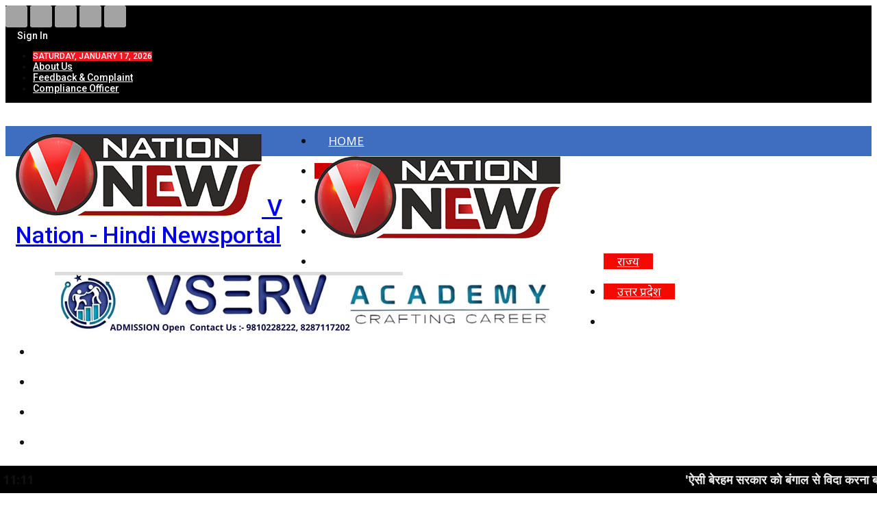

--- FILE ---
content_type: text/html; charset=UTF-8
request_url: https://www.vnationnews.com/four-people-including-a-girl-hanged-themselves-depression-and-loneliness-are-becoming-major-reasons/
body_size: 35275
content:
	<!DOCTYPE html>
		<!--[if IE 8]>
	<html class="ie ie8" lang="en-US"> <![endif]-->
	<!--[if IE 9]>
	<html class="ie ie9" lang="en-US"> <![endif]-->
	<!--[if gt IE 9]><!-->
<html lang="en-US"> <!--<![endif]-->
	<head>
				<meta charset="UTF-8">
		<meta http-equiv="X-UA-Compatible" content="IE=edge">
		<meta name="viewport" content="width=device-width, initial-scale=1.0">
		<link rel="pingback" href="https://www.vnationnews.com/xmlrpc.php"/>

		<meta name='robots' content='index, follow, max-image-preview:large, max-snippet:-1, max-video-preview:-1' />
            <script type="text/javascript"> var epic_ajax_url = 'https://www.vnationnews.com/?epic-ajax-request=epic-ne'; </script>
            
	<!-- This site is optimized with the Yoast SEO plugin v26.7 - https://yoast.com/wordpress/plugins/seo/ -->
	<title>युवती समेत चार लोगों ने लगाई फांसी, डिप्रेशन और अकेलापन बन रही है बड़ी वजह! - V Nation</title>
	<link rel="canonical" href="https://www.vnationnews.com/four-people-including-a-girl-hanged-themselves-depression-and-loneliness-are-becoming-major-reasons/" />
	<meta property="og:locale" content="en_US" />
	<meta property="og:type" content="article" />
	<meta property="og:title" content="युवती समेत चार लोगों ने लगाई फांसी, डिप्रेशन और अकेलापन बन रही है बड़ी वजह! - V Nation" />
	<meta property="og:description" content="नोएडा: नोएडा में जिंदगी की परेशानियों से हताश होकर युवती सहित चार लोगों ने फांसी लगाकर आत्महत्या कर ली। पुलिस को कोई सुसाइड नोट नहीं मिला है, जिस कारण आत्महत्या की वजह का पता नहीं चल पाया है। मूलरूप से ओडिशा निवासी अमृता अपनी तीन बहनों के साथ बरौला गांव में किराए पर रह रही [&hellip;]" />
	<meta property="og:url" content="https://www.vnationnews.com/four-people-including-a-girl-hanged-themselves-depression-and-loneliness-are-becoming-major-reasons/" />
	<meta property="og:site_name" content="V Nation" />
	<meta property="article:published_time" content="2023-11-21T06:45:52+00:00" />
	<meta property="og:image" content="https://www.vnationnews.com/wp-content/uploads/2023/11/Four-people-including-a-girl-hanged-themselves-depression-and-loneliness-are-becoming-major-reasons.jpg" />
	<meta property="og:image:width" content="600" />
	<meta property="og:image:height" content="400" />
	<meta property="og:image:type" content="image/jpeg" />
	<meta name="author" content="Vineet Verma" />
	<meta name="twitter:card" content="summary_large_image" />
	<meta name="twitter:label1" content="Written by" />
	<meta name="twitter:data1" content="Vineet Verma" />
	<meta name="twitter:label2" content="Est. reading time" />
	<meta name="twitter:data2" content="2 minutes" />
	<script type="application/ld+json" class="yoast-schema-graph">{"@context":"https://schema.org","@graph":[{"@type":"Article","@id":"https://www.vnationnews.com/four-people-including-a-girl-hanged-themselves-depression-and-loneliness-are-becoming-major-reasons/#article","isPartOf":{"@id":"https://www.vnationnews.com/four-people-including-a-girl-hanged-themselves-depression-and-loneliness-are-becoming-major-reasons/"},"author":{"name":"Vineet Verma","@id":"https://www.vnationnews.com/#/schema/person/efeab2a09eb6a7ff8f4cdf47ba33a328"},"headline":"युवती समेत चार लोगों ने लगाई फांसी, डिप्रेशन और अकेलापन बन रही है बड़ी वजह!","datePublished":"2023-11-21T06:45:52+00:00","mainEntityOfPage":{"@id":"https://www.vnationnews.com/four-people-including-a-girl-hanged-themselves-depression-and-loneliness-are-becoming-major-reasons/"},"wordCount":5,"commentCount":0,"image":{"@id":"https://www.vnationnews.com/four-people-including-a-girl-hanged-themselves-depression-and-loneliness-are-becoming-major-reasons/#primaryimage"},"thumbnailUrl":"https://www.vnationnews.com/wp-content/uploads/2023/11/Four-people-including-a-girl-hanged-themselves-depression-and-loneliness-are-becoming-major-reasons.jpg","keywords":["डिप्रेशन और अकेलापन बन रही है बड़ी वजह!","युवती समेत चार लोगों ने लगाई फांसी"],"articleSection":["उत्तर प्रदेश","ताज़ा खबरें","ब्रेकिंग न्यूज़"],"inLanguage":"en-US","potentialAction":[{"@type":"CommentAction","name":"Comment","target":["https://www.vnationnews.com/four-people-including-a-girl-hanged-themselves-depression-and-loneliness-are-becoming-major-reasons/#respond"]}]},{"@type":"WebPage","@id":"https://www.vnationnews.com/four-people-including-a-girl-hanged-themselves-depression-and-loneliness-are-becoming-major-reasons/","url":"https://www.vnationnews.com/four-people-including-a-girl-hanged-themselves-depression-and-loneliness-are-becoming-major-reasons/","name":"युवती समेत चार लोगों ने लगाई फांसी, डिप्रेशन और अकेलापन बन रही है बड़ी वजह! - V Nation","isPartOf":{"@id":"https://www.vnationnews.com/#website"},"primaryImageOfPage":{"@id":"https://www.vnationnews.com/four-people-including-a-girl-hanged-themselves-depression-and-loneliness-are-becoming-major-reasons/#primaryimage"},"image":{"@id":"https://www.vnationnews.com/four-people-including-a-girl-hanged-themselves-depression-and-loneliness-are-becoming-major-reasons/#primaryimage"},"thumbnailUrl":"https://www.vnationnews.com/wp-content/uploads/2023/11/Four-people-including-a-girl-hanged-themselves-depression-and-loneliness-are-becoming-major-reasons.jpg","datePublished":"2023-11-21T06:45:52+00:00","author":{"@id":"https://www.vnationnews.com/#/schema/person/efeab2a09eb6a7ff8f4cdf47ba33a328"},"breadcrumb":{"@id":"https://www.vnationnews.com/four-people-including-a-girl-hanged-themselves-depression-and-loneliness-are-becoming-major-reasons/#breadcrumb"},"inLanguage":"en-US","potentialAction":[{"@type":"ReadAction","target":["https://www.vnationnews.com/four-people-including-a-girl-hanged-themselves-depression-and-loneliness-are-becoming-major-reasons/"]}]},{"@type":"ImageObject","inLanguage":"en-US","@id":"https://www.vnationnews.com/four-people-including-a-girl-hanged-themselves-depression-and-loneliness-are-becoming-major-reasons/#primaryimage","url":"https://www.vnationnews.com/wp-content/uploads/2023/11/Four-people-including-a-girl-hanged-themselves-depression-and-loneliness-are-becoming-major-reasons.jpg","contentUrl":"https://www.vnationnews.com/wp-content/uploads/2023/11/Four-people-including-a-girl-hanged-themselves-depression-and-loneliness-are-becoming-major-reasons.jpg","width":600,"height":400},{"@type":"BreadcrumbList","@id":"https://www.vnationnews.com/four-people-including-a-girl-hanged-themselves-depression-and-loneliness-are-becoming-major-reasons/#breadcrumb","itemListElement":[{"@type":"ListItem","position":1,"name":"Home","item":"https://www.vnationnews.com/"},{"@type":"ListItem","position":2,"name":"युवती समेत चार लोगों ने लगाई फांसी, डिप्रेशन और अकेलापन बन रही है बड़ी वजह!"}]},{"@type":"WebSite","@id":"https://www.vnationnews.com/#website","url":"https://www.vnationnews.com/","name":"V Nation","description":"Hindi Newsportal","potentialAction":[{"@type":"SearchAction","target":{"@type":"EntryPoint","urlTemplate":"https://www.vnationnews.com/?s={search_term_string}"},"query-input":{"@type":"PropertyValueSpecification","valueRequired":true,"valueName":"search_term_string"}}],"inLanguage":"en-US"},{"@type":"Person","@id":"https://www.vnationnews.com/#/schema/person/efeab2a09eb6a7ff8f4cdf47ba33a328","name":"Vineet Verma","image":{"@type":"ImageObject","inLanguage":"en-US","@id":"https://www.vnationnews.com/#/schema/person/image/","url":"https://secure.gravatar.com/avatar/c67f6c7bab2448f86488cd694232b205a494b57da2b9637a91958cc45678d6ca?s=96&d=mm&r=g","contentUrl":"https://secure.gravatar.com/avatar/c67f6c7bab2448f86488cd694232b205a494b57da2b9637a91958cc45678d6ca?s=96&d=mm&r=g","caption":"Vineet Verma"},"sameAs":["https://www.vnationnews.com/"],"url":"https://www.vnationnews.com/author/vineetverma/"}]}</script>
	<!-- / Yoast SEO plugin. -->


<link rel='dns-prefetch' href='//fonts.googleapis.com' />
<link rel="alternate" type="application/rss+xml" title="V Nation &raquo; Feed" href="https://www.vnationnews.com/feed/" />
<link rel="alternate" type="application/rss+xml" title="V Nation &raquo; Comments Feed" href="https://www.vnationnews.com/comments/feed/" />
<link rel="alternate" type="application/rss+xml" title="V Nation &raquo; युवती समेत चार लोगों ने लगाई फांसी, डिप्रेशन और अकेलापन बन रही है बड़ी वजह! Comments Feed" href="https://www.vnationnews.com/four-people-including-a-girl-hanged-themselves-depression-and-loneliness-are-becoming-major-reasons/feed/" />
<link rel="alternate" title="oEmbed (JSON)" type="application/json+oembed" href="https://www.vnationnews.com/wp-json/oembed/1.0/embed?url=https%3A%2F%2Fwww.vnationnews.com%2Ffour-people-including-a-girl-hanged-themselves-depression-and-loneliness-are-becoming-major-reasons%2F" />
<link rel="alternate" title="oEmbed (XML)" type="text/xml+oembed" href="https://www.vnationnews.com/wp-json/oembed/1.0/embed?url=https%3A%2F%2Fwww.vnationnews.com%2Ffour-people-including-a-girl-hanged-themselves-depression-and-loneliness-are-becoming-major-reasons%2F&#038;format=xml" />
<style id='wp-img-auto-sizes-contain-inline-css' type='text/css'>
img:is([sizes=auto i],[sizes^="auto," i]){contain-intrinsic-size:3000px 1500px}
/*# sourceURL=wp-img-auto-sizes-contain-inline-css */
</style>
<link rel='stylesheet' id='twb-open-sans-css' href='https://fonts.googleapis.com/css?family=Open+Sans%3A300%2C400%2C500%2C600%2C700%2C800&#038;display=swap&#038;ver=6.9' type='text/css' media='all' />
<link rel='stylesheet' id='twb-global-css' href='https://www.vnationnews.com/wp-content/plugins/slider-wd/booster/assets/css/global.css?ver=1.0.0' type='text/css' media='all' />
<style id='wp-emoji-styles-inline-css' type='text/css'>

	img.wp-smiley, img.emoji {
		display: inline !important;
		border: none !important;
		box-shadow: none !important;
		height: 1em !important;
		width: 1em !important;
		margin: 0 0.07em !important;
		vertical-align: -0.1em !important;
		background: none !important;
		padding: 0 !important;
	}
/*# sourceURL=wp-emoji-styles-inline-css */
</style>
<style id='wp-block-library-inline-css' type='text/css'>
:root{--wp-block-synced-color:#7a00df;--wp-block-synced-color--rgb:122,0,223;--wp-bound-block-color:var(--wp-block-synced-color);--wp-editor-canvas-background:#ddd;--wp-admin-theme-color:#007cba;--wp-admin-theme-color--rgb:0,124,186;--wp-admin-theme-color-darker-10:#006ba1;--wp-admin-theme-color-darker-10--rgb:0,107,160.5;--wp-admin-theme-color-darker-20:#005a87;--wp-admin-theme-color-darker-20--rgb:0,90,135;--wp-admin-border-width-focus:2px}@media (min-resolution:192dpi){:root{--wp-admin-border-width-focus:1.5px}}.wp-element-button{cursor:pointer}:root .has-very-light-gray-background-color{background-color:#eee}:root .has-very-dark-gray-background-color{background-color:#313131}:root .has-very-light-gray-color{color:#eee}:root .has-very-dark-gray-color{color:#313131}:root .has-vivid-green-cyan-to-vivid-cyan-blue-gradient-background{background:linear-gradient(135deg,#00d084,#0693e3)}:root .has-purple-crush-gradient-background{background:linear-gradient(135deg,#34e2e4,#4721fb 50%,#ab1dfe)}:root .has-hazy-dawn-gradient-background{background:linear-gradient(135deg,#faaca8,#dad0ec)}:root .has-subdued-olive-gradient-background{background:linear-gradient(135deg,#fafae1,#67a671)}:root .has-atomic-cream-gradient-background{background:linear-gradient(135deg,#fdd79a,#004a59)}:root .has-nightshade-gradient-background{background:linear-gradient(135deg,#330968,#31cdcf)}:root .has-midnight-gradient-background{background:linear-gradient(135deg,#020381,#2874fc)}:root{--wp--preset--font-size--normal:16px;--wp--preset--font-size--huge:42px}.has-regular-font-size{font-size:1em}.has-larger-font-size{font-size:2.625em}.has-normal-font-size{font-size:var(--wp--preset--font-size--normal)}.has-huge-font-size{font-size:var(--wp--preset--font-size--huge)}.has-text-align-center{text-align:center}.has-text-align-left{text-align:left}.has-text-align-right{text-align:right}.has-fit-text{white-space:nowrap!important}#end-resizable-editor-section{display:none}.aligncenter{clear:both}.items-justified-left{justify-content:flex-start}.items-justified-center{justify-content:center}.items-justified-right{justify-content:flex-end}.items-justified-space-between{justify-content:space-between}.screen-reader-text{border:0;clip-path:inset(50%);height:1px;margin:-1px;overflow:hidden;padding:0;position:absolute;width:1px;word-wrap:normal!important}.screen-reader-text:focus{background-color:#ddd;clip-path:none;color:#444;display:block;font-size:1em;height:auto;left:5px;line-height:normal;padding:15px 23px 14px;text-decoration:none;top:5px;width:auto;z-index:100000}html :where(.has-border-color){border-style:solid}html :where([style*=border-top-color]){border-top-style:solid}html :where([style*=border-right-color]){border-right-style:solid}html :where([style*=border-bottom-color]){border-bottom-style:solid}html :where([style*=border-left-color]){border-left-style:solid}html :where([style*=border-width]){border-style:solid}html :where([style*=border-top-width]){border-top-style:solid}html :where([style*=border-right-width]){border-right-style:solid}html :where([style*=border-bottom-width]){border-bottom-style:solid}html :where([style*=border-left-width]){border-left-style:solid}html :where(img[class*=wp-image-]){height:auto;max-width:100%}:where(figure){margin:0 0 1em}html :where(.is-position-sticky){--wp-admin--admin-bar--position-offset:var(--wp-admin--admin-bar--height,0px)}@media screen and (max-width:600px){html :where(.is-position-sticky){--wp-admin--admin-bar--position-offset:0px}}

/*# sourceURL=wp-block-library-inline-css */
</style><style id='global-styles-inline-css' type='text/css'>
:root{--wp--preset--aspect-ratio--square: 1;--wp--preset--aspect-ratio--4-3: 4/3;--wp--preset--aspect-ratio--3-4: 3/4;--wp--preset--aspect-ratio--3-2: 3/2;--wp--preset--aspect-ratio--2-3: 2/3;--wp--preset--aspect-ratio--16-9: 16/9;--wp--preset--aspect-ratio--9-16: 9/16;--wp--preset--color--black: #000000;--wp--preset--color--cyan-bluish-gray: #abb8c3;--wp--preset--color--white: #ffffff;--wp--preset--color--pale-pink: #f78da7;--wp--preset--color--vivid-red: #cf2e2e;--wp--preset--color--luminous-vivid-orange: #ff6900;--wp--preset--color--luminous-vivid-amber: #fcb900;--wp--preset--color--light-green-cyan: #7bdcb5;--wp--preset--color--vivid-green-cyan: #00d084;--wp--preset--color--pale-cyan-blue: #8ed1fc;--wp--preset--color--vivid-cyan-blue: #0693e3;--wp--preset--color--vivid-purple: #9b51e0;--wp--preset--gradient--vivid-cyan-blue-to-vivid-purple: linear-gradient(135deg,rgb(6,147,227) 0%,rgb(155,81,224) 100%);--wp--preset--gradient--light-green-cyan-to-vivid-green-cyan: linear-gradient(135deg,rgb(122,220,180) 0%,rgb(0,208,130) 100%);--wp--preset--gradient--luminous-vivid-amber-to-luminous-vivid-orange: linear-gradient(135deg,rgb(252,185,0) 0%,rgb(255,105,0) 100%);--wp--preset--gradient--luminous-vivid-orange-to-vivid-red: linear-gradient(135deg,rgb(255,105,0) 0%,rgb(207,46,46) 100%);--wp--preset--gradient--very-light-gray-to-cyan-bluish-gray: linear-gradient(135deg,rgb(238,238,238) 0%,rgb(169,184,195) 100%);--wp--preset--gradient--cool-to-warm-spectrum: linear-gradient(135deg,rgb(74,234,220) 0%,rgb(151,120,209) 20%,rgb(207,42,186) 40%,rgb(238,44,130) 60%,rgb(251,105,98) 80%,rgb(254,248,76) 100%);--wp--preset--gradient--blush-light-purple: linear-gradient(135deg,rgb(255,206,236) 0%,rgb(152,150,240) 100%);--wp--preset--gradient--blush-bordeaux: linear-gradient(135deg,rgb(254,205,165) 0%,rgb(254,45,45) 50%,rgb(107,0,62) 100%);--wp--preset--gradient--luminous-dusk: linear-gradient(135deg,rgb(255,203,112) 0%,rgb(199,81,192) 50%,rgb(65,88,208) 100%);--wp--preset--gradient--pale-ocean: linear-gradient(135deg,rgb(255,245,203) 0%,rgb(182,227,212) 50%,rgb(51,167,181) 100%);--wp--preset--gradient--electric-grass: linear-gradient(135deg,rgb(202,248,128) 0%,rgb(113,206,126) 100%);--wp--preset--gradient--midnight: linear-gradient(135deg,rgb(2,3,129) 0%,rgb(40,116,252) 100%);--wp--preset--font-size--small: 13px;--wp--preset--font-size--medium: 20px;--wp--preset--font-size--large: 36px;--wp--preset--font-size--x-large: 42px;--wp--preset--spacing--20: 0.44rem;--wp--preset--spacing--30: 0.67rem;--wp--preset--spacing--40: 1rem;--wp--preset--spacing--50: 1.5rem;--wp--preset--spacing--60: 2.25rem;--wp--preset--spacing--70: 3.38rem;--wp--preset--spacing--80: 5.06rem;--wp--preset--shadow--natural: 6px 6px 9px rgba(0, 0, 0, 0.2);--wp--preset--shadow--deep: 12px 12px 50px rgba(0, 0, 0, 0.4);--wp--preset--shadow--sharp: 6px 6px 0px rgba(0, 0, 0, 0.2);--wp--preset--shadow--outlined: 6px 6px 0px -3px rgb(255, 255, 255), 6px 6px rgb(0, 0, 0);--wp--preset--shadow--crisp: 6px 6px 0px rgb(0, 0, 0);}:where(.is-layout-flex){gap: 0.5em;}:where(.is-layout-grid){gap: 0.5em;}body .is-layout-flex{display: flex;}.is-layout-flex{flex-wrap: wrap;align-items: center;}.is-layout-flex > :is(*, div){margin: 0;}body .is-layout-grid{display: grid;}.is-layout-grid > :is(*, div){margin: 0;}:where(.wp-block-columns.is-layout-flex){gap: 2em;}:where(.wp-block-columns.is-layout-grid){gap: 2em;}:where(.wp-block-post-template.is-layout-flex){gap: 1.25em;}:where(.wp-block-post-template.is-layout-grid){gap: 1.25em;}.has-black-color{color: var(--wp--preset--color--black) !important;}.has-cyan-bluish-gray-color{color: var(--wp--preset--color--cyan-bluish-gray) !important;}.has-white-color{color: var(--wp--preset--color--white) !important;}.has-pale-pink-color{color: var(--wp--preset--color--pale-pink) !important;}.has-vivid-red-color{color: var(--wp--preset--color--vivid-red) !important;}.has-luminous-vivid-orange-color{color: var(--wp--preset--color--luminous-vivid-orange) !important;}.has-luminous-vivid-amber-color{color: var(--wp--preset--color--luminous-vivid-amber) !important;}.has-light-green-cyan-color{color: var(--wp--preset--color--light-green-cyan) !important;}.has-vivid-green-cyan-color{color: var(--wp--preset--color--vivid-green-cyan) !important;}.has-pale-cyan-blue-color{color: var(--wp--preset--color--pale-cyan-blue) !important;}.has-vivid-cyan-blue-color{color: var(--wp--preset--color--vivid-cyan-blue) !important;}.has-vivid-purple-color{color: var(--wp--preset--color--vivid-purple) !important;}.has-black-background-color{background-color: var(--wp--preset--color--black) !important;}.has-cyan-bluish-gray-background-color{background-color: var(--wp--preset--color--cyan-bluish-gray) !important;}.has-white-background-color{background-color: var(--wp--preset--color--white) !important;}.has-pale-pink-background-color{background-color: var(--wp--preset--color--pale-pink) !important;}.has-vivid-red-background-color{background-color: var(--wp--preset--color--vivid-red) !important;}.has-luminous-vivid-orange-background-color{background-color: var(--wp--preset--color--luminous-vivid-orange) !important;}.has-luminous-vivid-amber-background-color{background-color: var(--wp--preset--color--luminous-vivid-amber) !important;}.has-light-green-cyan-background-color{background-color: var(--wp--preset--color--light-green-cyan) !important;}.has-vivid-green-cyan-background-color{background-color: var(--wp--preset--color--vivid-green-cyan) !important;}.has-pale-cyan-blue-background-color{background-color: var(--wp--preset--color--pale-cyan-blue) !important;}.has-vivid-cyan-blue-background-color{background-color: var(--wp--preset--color--vivid-cyan-blue) !important;}.has-vivid-purple-background-color{background-color: var(--wp--preset--color--vivid-purple) !important;}.has-black-border-color{border-color: var(--wp--preset--color--black) !important;}.has-cyan-bluish-gray-border-color{border-color: var(--wp--preset--color--cyan-bluish-gray) !important;}.has-white-border-color{border-color: var(--wp--preset--color--white) !important;}.has-pale-pink-border-color{border-color: var(--wp--preset--color--pale-pink) !important;}.has-vivid-red-border-color{border-color: var(--wp--preset--color--vivid-red) !important;}.has-luminous-vivid-orange-border-color{border-color: var(--wp--preset--color--luminous-vivid-orange) !important;}.has-luminous-vivid-amber-border-color{border-color: var(--wp--preset--color--luminous-vivid-amber) !important;}.has-light-green-cyan-border-color{border-color: var(--wp--preset--color--light-green-cyan) !important;}.has-vivid-green-cyan-border-color{border-color: var(--wp--preset--color--vivid-green-cyan) !important;}.has-pale-cyan-blue-border-color{border-color: var(--wp--preset--color--pale-cyan-blue) !important;}.has-vivid-cyan-blue-border-color{border-color: var(--wp--preset--color--vivid-cyan-blue) !important;}.has-vivid-purple-border-color{border-color: var(--wp--preset--color--vivid-purple) !important;}.has-vivid-cyan-blue-to-vivid-purple-gradient-background{background: var(--wp--preset--gradient--vivid-cyan-blue-to-vivid-purple) !important;}.has-light-green-cyan-to-vivid-green-cyan-gradient-background{background: var(--wp--preset--gradient--light-green-cyan-to-vivid-green-cyan) !important;}.has-luminous-vivid-amber-to-luminous-vivid-orange-gradient-background{background: var(--wp--preset--gradient--luminous-vivid-amber-to-luminous-vivid-orange) !important;}.has-luminous-vivid-orange-to-vivid-red-gradient-background{background: var(--wp--preset--gradient--luminous-vivid-orange-to-vivid-red) !important;}.has-very-light-gray-to-cyan-bluish-gray-gradient-background{background: var(--wp--preset--gradient--very-light-gray-to-cyan-bluish-gray) !important;}.has-cool-to-warm-spectrum-gradient-background{background: var(--wp--preset--gradient--cool-to-warm-spectrum) !important;}.has-blush-light-purple-gradient-background{background: var(--wp--preset--gradient--blush-light-purple) !important;}.has-blush-bordeaux-gradient-background{background: var(--wp--preset--gradient--blush-bordeaux) !important;}.has-luminous-dusk-gradient-background{background: var(--wp--preset--gradient--luminous-dusk) !important;}.has-pale-ocean-gradient-background{background: var(--wp--preset--gradient--pale-ocean) !important;}.has-electric-grass-gradient-background{background: var(--wp--preset--gradient--electric-grass) !important;}.has-midnight-gradient-background{background: var(--wp--preset--gradient--midnight) !important;}.has-small-font-size{font-size: var(--wp--preset--font-size--small) !important;}.has-medium-font-size{font-size: var(--wp--preset--font-size--medium) !important;}.has-large-font-size{font-size: var(--wp--preset--font-size--large) !important;}.has-x-large-font-size{font-size: var(--wp--preset--font-size--x-large) !important;}
/*# sourceURL=global-styles-inline-css */
</style>

<style id='classic-theme-styles-inline-css' type='text/css'>
/*! This file is auto-generated */
.wp-block-button__link{color:#fff;background-color:#32373c;border-radius:9999px;box-shadow:none;text-decoration:none;padding:calc(.667em + 2px) calc(1.333em + 2px);font-size:1.125em}.wp-block-file__button{background:#32373c;color:#fff;text-decoration:none}
/*# sourceURL=/wp-includes/css/classic-themes.min.css */
</style>
<link rel='stylesheet' id='bs-icons-css' href='https://www.vnationnews.com/wp-content/themes/publisher2/includes/libs/better-framework/assets/css/bs-icons.css?ver=3.15.0' type='text/css' media='all' />
<link rel='stylesheet' id='better-social-counter-css' href='https://www.vnationnews.com/wp-content/plugins/better-social-counter/css/style.min.css?ver=1.13.2' type='text/css' media='all' />
<link rel='stylesheet' id='contact-form-7-css' href='https://www.vnationnews.com/wp-content/plugins/contact-form-7/includes/css/styles.css?ver=6.1.4' type='text/css' media='all' />
<link rel='stylesheet' id='t4bnt-style-css' href='https://www.vnationnews.com/wp-content/plugins/t4b-news-ticker/assets/css/t4bnt-scroll.css?ver=1.4.2' type='text/css' media='all' />
<link rel='stylesheet' id='wphindi-frontend-css' href='https://www.vnationnews.com/wp-content/plugins/wphindi//assets/css/wphindi-frontend.css?ver=2.3.1' type='text/css' media='all' />
<link rel='stylesheet' id='daln-general-css' href='https://www.vnationnews.com/wp-content/plugins/live-news/public/assets/css/general.css?ver=2.10' type='text/css' media='all' />
<link rel='stylesheet' id='bf-slick-css' href='https://www.vnationnews.com/wp-content/themes/publisher2/includes/libs/better-framework/assets/css/slick.min.css?ver=3.15.0' type='text/css' media='all' />
<link rel='stylesheet' id='newsletter-pack-css' href='https://www.vnationnews.com/wp-content/plugins/newsletter-pack-pro/css/newsletter-pack.min.css?ver=1.2.1' type='text/css' media='all' />
<link rel='stylesheet' id='pretty-photo-css' href='https://www.vnationnews.com/wp-content/themes/publisher2/includes/libs/better-framework/assets/css/pretty-photo.min.css?ver=3.15.0' type='text/css' media='all' />
<link rel='stylesheet' id='theme-libs-css' href='https://www.vnationnews.com/wp-content/themes/publisher2/css/theme-libs.min.css?ver=7.11.0' type='text/css' media='all' />
<link rel='stylesheet' id='fontawesome-css' href='https://www.vnationnews.com/wp-content/themes/publisher2/includes/libs/better-framework/assets/css/font-awesome.min.css?ver=3.15.0' type='text/css' media='all' />
<link rel='stylesheet' id='publisher-css' href='https://www.vnationnews.com/wp-content/themes/publisher2/style-7.11.0.min.css?ver=7.11.0' type='text/css' media='all' />
<link rel='stylesheet' id='epic-icon-css' href='https://www.vnationnews.com/wp-content/plugins/epic-news-element/assets/fonts/jegicon/jegicon.css?ver=6.9' type='text/css' media='all' />
<link rel='stylesheet' id='font-awesome-css' href='https://www.vnationnews.com/wp-content/plugins/epic-news-element/assets/fonts/font-awesome/font-awesome.css?ver=6.9' type='text/css' media='all' />
<link rel='stylesheet' id='epic-style-css' href='https://www.vnationnews.com/wp-content/plugins/epic-news-element/assets/css/style.min.css?ver=6.9' type='text/css' media='all' />
<link rel='stylesheet' id='tmm-css' href='https://www.vnationnews.com/wp-content/plugins/team-members/inc/css/tmm_style.css?ver=6.9' type='text/css' media='all' />
<link rel='stylesheet' id='better-framework-main-fonts-css' href='https://fonts.googleapis.com/css?family=Roboto:400,700,500,400italic%7CNoto+Sans:400,700&#038;display=swap' type='text/css' media='all' />
<link rel='stylesheet' id='publisher-theme-online-magazine-css' href='https://www.vnationnews.com/wp-content/themes/publisher2/includes/styles/online-magazine/style.min.css?ver=7.11.0' type='text/css' media='all' />
<script type="text/javascript" src="https://www.vnationnews.com/wp-includes/js/jquery/jquery.min.js?ver=3.7.1" id="jquery-core-js"></script>
<script type="text/javascript" src="https://www.vnationnews.com/wp-includes/js/jquery/jquery-migrate.min.js?ver=3.4.1" id="jquery-migrate-js"></script>
<script type="text/javascript" src="https://www.vnationnews.com/wp-content/plugins/slider-wd/booster/assets/js/circle-progress.js?ver=1.2.2" id="twb-circle-js"></script>
<script type="text/javascript" id="twb-global-js-extra">
/* <![CDATA[ */
var twb = {"nonce":"9b72810266","ajax_url":"https://www.vnationnews.com/wp-admin/admin-ajax.php","plugin_url":"https://www.vnationnews.com/wp-content/plugins/slider-wd/booster","href":"https://www.vnationnews.com/wp-admin/admin.php?page=twb_slider_wd"};
var twb = {"nonce":"9b72810266","ajax_url":"https://www.vnationnews.com/wp-admin/admin-ajax.php","plugin_url":"https://www.vnationnews.com/wp-content/plugins/slider-wd/booster","href":"https://www.vnationnews.com/wp-admin/admin.php?page=twb_slider_wd"};
//# sourceURL=twb-global-js-extra
/* ]]> */
</script>
<script type="text/javascript" src="https://www.vnationnews.com/wp-content/plugins/slider-wd/booster/assets/js/global.js?ver=1.0.0" id="twb-global-js"></script>
<script type="text/javascript" src="https://www.vnationnews.com/wp-content/plugins/live-news/public/assets/js/general.js?ver=2.10" id="dalngeneral-js"></script>
<script type="text/javascript" src="https://www.vnationnews.com/wp-content/plugins/live-news/public/assets/js/momentjs/momentjs.js?ver=2.10" id="daln-momentjs-js"></script>
<link rel="https://api.w.org/" href="https://www.vnationnews.com/wp-json/" /><link rel="alternate" title="JSON" type="application/json" href="https://www.vnationnews.com/wp-json/wp/v2/posts/62452" /><link rel="EditURI" type="application/rsd+xml" title="RSD" href="https://www.vnationnews.com/xmlrpc.php?rsd" />
<meta name="generator" content="WordPress 6.9" />
<link rel='shortlink' href='https://www.vnationnews.com/?p=62452' />
<script async src="https://pagead2.googlesyndication.com/pagead/js/adsbygoogle.js?client=ca-pub-4270082138613003"
     crossorigin="anonymous"></script>

<meta name="google-site-verification" content="A9DesVgyBC9PsbBwBYS6ofCJcF3otofHS5__xw0khGQ" />

<!-- Begin comScore Tag -->
<script>
  var _comscore = _comscore || [];
  _comscore.push({ c1: "2", c2: "40905365" ,  options: { enableFirstPartyCookie: "true" } });
  (function() {
    var s = document.createElement("script"), el = document.getElementsByTagName("script")[0]; s.async = true;
    s.src = "https://sb.scorecardresearch.com/cs/40905365/beacon.js";
    el.parentNode.insertBefore(s, el);
  })();
</script>
<noscript>
  <img src="https://sb.scorecardresearch.com/p?c1=2&c2=40905365&cv=3.9.1&cj=1">
</noscript>
<!-- End comScore Tag -->


<meta name="generator" content="Wp Ticket v6.0.4 - https://emdplugins.com" />
<script type="text/javascript">var daln_apply_ticker = true;var daln_nonce = "d1e404a8b1";var daln_ajax_url = "https://www.vnationnews.com/wp-admin/admin-ajax.php";var daln_plugin_url = "https://www.vnationnews.com/wp-content/plugins/live-news/";var daln_target_attribute = '_blank';var daln_sliding_speed = 10;var daln_sliding_delay = 0;var daln_rtl_layout = 0;var daln_cached_cycles = 5;var daln_ticker_id = 1;var daln_enable_links = true;var daln_clock_offset = 0;var daln_clock_format = "HH:mm";var daln_clock_source = 2;var daln_clock_autoupdate = 1;var daln_clock_autoupdate_time = 10;var daln_ticker_transient = "<?xml version=\"1.0\" encoding=\"UTF-8\" ?><ticker><featurednews><news><newstitle>&#039;\u0910\u0938\u0940 \u092c\u0947\u0930\u0939\u092e \u0938\u0930\u0915\u093e\u0930 \u0915\u094b \u092c\u0902\u0917\u093e\u0932 \u0938\u0947 \u0935\u093f\u0926\u093e \u0915\u0930\u0928\u093e \u092c\u0939\u0941\u0924 \u091c\u0930\u0942\u0930\u0940&#039;, \u092e\u093e\u0932\u0926\u093e \u0938\u0947 \u092a\u0940\u090f\u092e \u092e\u094b\u0926\u0940 \u0928\u0947 \u092e\u092e\u0924\u093e \u092c\u0928\u0930\u094d\u091c\u0940 \u092a\u0930 \u0938\u093e\u0927\u093e \u0928\u093f\u0936\u093e\u0928\u093e<\/newstitle><newsexcerpt><\/newsexcerpt><url>https:\/\/www.vnationnews.com\/it-is-very-important-to-send-such-a-heartless-government-out-of-bengal-pm-modi-targeted-mamata-banerjee-from-malda\/<\/url><\/news><\/featurednews><slidingnews><news><newstitle>&#039;\u0910\u0938\u0940 \u092c\u0947\u0930\u0939\u092e \u0938\u0930\u0915\u093e\u0930 \u0915\u094b \u092c\u0902\u0917\u093e\u0932 \u0938\u0947 \u0935\u093f\u0926\u093e \u0915\u0930\u0928\u093e \u092c\u0939\u0941\u0924 \u091c\u0930\u0942\u0930\u0940&#039;, \u092e\u093e\u0932\u0926\u093e \u0938\u0947 \u092a\u0940\u090f\u092e \u092e\u094b\u0926\u0940 \u0928\u0947 \u092e\u092e\u0924\u093e \u092c\u0928\u0930\u094d\u091c\u0940 \u092a\u0930 \u0938\u093e\u0927\u093e \u0928\u093f\u0936\u093e\u0928\u093e<\/newstitle><url>https:\/\/www.vnationnews.com\/it-is-very-important-to-send-such-a-heartless-government-out-of-bengal-pm-modi-targeted-mamata-banerjee-from-malda\/<\/url><\/news><news><newstitle>\u0935\u0902\u0926\u0947 \u092d\u093e\u0930\u0924 \u0938\u094d\u0932\u0940\u092a\u0930 \u0936\u0941\u0930\u0942, \u091c\u093e\u0928\u093f\u090f \u0939\u093e\u0935\u0921\u093c\u093e \u0938\u0947 \u0915\u093f\u0924\u0928\u0947 \u092c\u091c\u0947 \u091a\u0932\u0947\u0917\u0940, \u0915\u093e\u092e\u093e\u0916\u094d\u092f\u093e \u0915\u093f\u0924\u0928\u0947 \u092c\u091c\u0947 \u092a\u0939\u0941\u0902\u091a\u0947\u0917\u0940, \u092c\u0940\u091a \u092e\u0947\u0902 \u0915\u0939\u093e\u0902-\u0915\u0939\u093e\u0902 \u0930\u0941\u0915\u0947\u0917\u0940<\/newstitle><url>https:\/\/www.vnationnews.com\/vande-bharat-sleeper-will-start-know-at-what-time-it-will-leave-from-howrah\/<\/url><\/news><news><newstitle>\u0935\u093f\u0936\u0947\u0937 \u092a\u094d\u0930\u0917\u093e\u0922\u093c \u092a\u0941\u0928\u0930\u0940\u0915\u094d\u0937\u0923 \u0915\u093e\u0930\u094d\u092f\u0915\u094d\u0930\u092e \u0939\u0947\u0924\u0941 \u0928\u093f\u092f\u0941\u0915\u094d\u0924 \u0935\u093f\u0936\u0947\u0937 \u0930\u0942\u0932 \u092a\u094d\u0930\u0947\u0937\u0915 \u0915\u0940 \u0905\u0927\u094d\u092f\u0915\u094d\u0937\u0924\u093e \u092e\u0947\u0902 \u0930\u093e\u091c\u0928\u0940\u0924\u093f\u0915 \u0926\u0932\u094b\u0902 \u0915\u0947 \u092a\u094d\u0930\u0924\u093f\u0928\u093f\u0927\u093f\u092f\u094b\u0902 \u0938\u093e\u0925 \u0938\u092e\u0940\u0915\u094d\u0937\u093e \u092c\u0948\u0920\u0915 \u0939\u0941\u0908 \u0938\u0902\u092a\u0928\u094d\u0928<\/newstitle><url>https:\/\/www.vnationnews.com\/review-meeting-with-representatives-of-political-parties-under-the-chairmanship-of-the-special-rule-sender-appointed-for-the-special-intensive-revision-programme\/<\/url><\/news><news><newstitle>DM \u0915\u0940 \u0905\u0927\u094d\u092f\u0915\u094d\u0937\u0924\u093e \u092e\u0947\u0902 \u091c\u0928\u092a\u0926 \u092e\u0947\u0902 \u092c\u094d\u0932\u0948\u0915 \u0906\u0909\u091f \u092e\u0949\u0915 \u0921\u094d\u0930\u093f\u0932 \u0915\u0940 \u0924\u0948\u092f\u093e\u0930\u093f\u092f\u094b\u0902 \u0915\u094b \u0932\u0947\u0915\u0930 \u0938\u092e\u0940\u0915\u094d\u0937\u093e \u092c\u0948\u0920\u0915<\/newstitle><url>https:\/\/www.vnationnews.com\/review-meeting-under-the-chairmanship-of-dm-regarding-preparations-for-blackout-mock-drill-in-the-district\/<\/url><\/news><news><newstitle>\u0909\u0924\u094d\u0924\u0930 \u092a\u094d\u0930\u0926\u0947\u0936 \u0926\u093f\u0935\u0938 2026 \u0915\u094b \u092d\u0935\u094d\u092f \u0935 \u0910\u0924\u093f\u0939\u093e\u0938\u093f\u0915 \u092c\u0928\u093e\u0928\u0947 \u0915\u0940 \u0924\u0948\u092f\u093e\u0930\u093f\u092f\u094b \u092e\u0947\u0902 \u091c\u0941\u091f\u093e \u091c\u093f\u0932\u093e \u092a\u094d\u0930\u0936\u093e\u0938\u0928, DM \u0915\u0940 \u0905\u0927\u094d\u092f\u0915\u094d\u0937\u0924\u093e \u092e\u0947\u0902 \u0938\u0902\u092c\u0902\u0927\u093f\u0924 \u0935\u093f\u092d\u093e\u0917\u094b\u0902 \u0915\u0947\u0905\u0927\u093f\u0915\u093e\u0930\u093f\u092f\u094b\u0902 \u0915\u0947 \u0938\u093e\u0925 \u0938\u092e\u0928\u094d\u0935\u092f \u092c\u0948\u0920\u0915 \u0938\u092e\u094d\u092a\u0928\u094d\u0928<\/newstitle><url>https:\/\/www.vnationnews.com\/the-district-administration-under-the-chairmanship-of-the-dm\/<\/url><\/news><news><newstitle>\u092e\u0939\u093f\u0932\u093e \u0938\u0941\u0930\u0915\u094d\u0937\u093e \u0914\u0930 \u0938\u093e\u092e\u093e\u091c\u093f\u0915 \u091c\u093e\u0917\u0930\u0942\u0915\u0924\u093e \u0915\u094b \u0938\u092e\u0930\u094d\u092a\u093f\u0924 \u0935\u0949\u0915\u093e\u0925\u0949\u0928,\u00a0\u0935\u0949\u0915 \u090f \u0915\u0949\u091c -\u0926 \u091a\u0947\u0902\u091c \u092e\u0947\u0915\u0930\u094d\u0938 \u0915\u093e \u0906\u092f\u094b\u091c\u0928 18 \u091c\u0928\u0935\u0930\u0940 \u0915\u094b \u0928\u094b\u090f\u0921\u093e \u092e\u0947\u0902<\/newstitle><url>https:\/\/www.vnationnews.com\/walkathon-dedicated-to-women-safety-and-social-awareness-walk-a-cause-the-change-makers-organized-on-18th-january-in-noida\/<\/url><\/news><news><newstitle>\u0915\u0947\u0928\u094d\u0926\u094d\u0930\u0940\u092f \u0915\u0930\u094d\u092e\u091a\u093e\u0930\u093f\u092f\u094b\u0902 \u0915\u094b \u0916\u0941\u0932\u0947\u0917\u093e \u0928\u092f\u093e \u092c\u0948\u0902\u0915 \u0905\u0915\u093e\u0909\u0902\u091f, \u092e\u093f\u0932\u0947\u0902\u0917\u0940 \u0924\u0940\u0928 \u0924\u0930\u0939 \u0915\u0940 \u0928\u0908 \u0938\u0941\u0935\u093f\u0927\u093e\u090f\u0902<\/newstitle><url>https:\/\/www.vnationnews.com\/central-employees-will-open-a-new-bank-account-and-will-get-three-types-of-new-facilities\/<\/url><\/news><news><newstitle>\u0908\u0930\u093e\u0928 \u0928\u0947 \u0916\u094b\u0932\u093e \u0939\u0935\u093e\u0908 \u0915\u094d\u0937\u0947\u0924\u094d\u0930, \u092b\u0902\u0938\u0947 \u092d\u093e\u0930\u0924\u0940\u092f \u091b\u093e\u0924\u094d\u0930\u094b\u0902 \u0915\u094b \u0932\u093e\u0928\u0947 \u0915\u0940 \u092a\u094d\u0930\u0915\u094d\u0930\u093f\u092f\u093e \u0924\u0947\u091c<\/newstitle><url>https:\/\/www.vnationnews.com\/iran-opens-airspace-speeds-up-process-to-bring-stranded-indian-students\/<\/url><\/news><news><newstitle>18 \u091c\u0928\u0935\u0930\u0940 \u0915\u094b \u0938\u092d\u0940 \u092e\u0924\u0926\u093e\u0928 \u0915\u0947\u0902\u0926\u094d\u0930\u094b\u0902 \u092a\u0930 \u092e\u0924\u0926\u093e\u0924\u093e\u0913\u0902 \u0915\u0940 \u0909\u092a\u0938\u094d\u0925\u093f\u0924\u093f \u092e\u0947\u0902 \u092c\u0940\u090f\u0932\u0913 \u092a\u0922\u093c\u0947\u0902\u0917\u0947 \u0906\u0932\u0947\u0916\u094d\u092f \u0928\u093f\u0930\u094d\u0935\u093e\u091a\u0915 \u0928\u093e\u092e\u093e\u0935\u0932\u093f\u092f\u093e\u0902<\/newstitle><url>https:\/\/www.vnationnews.com\/on-january-18-blos-will-read-the-draft-electoral-rolls-in-the-presence-of-voters-at-all-polling-stations\/<\/url><\/news><news><newstitle>\u092e\u0941\u0915\u0941\u0932 \u0930\u0949\u092f \u0915\u094b \u0938\u0941\u092a\u094d\u0930\u0940\u092e \u0915\u094b\u0930\u094d\u091f \u0938\u0947 \u0930\u093e\u0939\u0924, \u0905\u092f\u094b\u0917\u094d\u092f\u0924\u093e \u092e\u093e\u092e\u0932\u0947 \u092e\u0947\u0902 \u0915\u0932\u0915\u0924\u094d\u0924\u093e \u0939\u093e\u0908\u0915\u094b\u0930\u094d\u091f \u0915\u0947 \u092b\u0948\u0938\u0932\u0947 \u092a\u0930 \u0932\u0917\u0940 \u0930\u094b\u0915<\/newstitle><url>https:\/\/www.vnationnews.com\/relief-to-mukul-roy-from-supreme-court-stay-on-calcutta-high-courts-decision-in-disqualification-case\/<\/url><\/news><\/slidingnews><time>1768668027<\/time><\/ticker>";</script>
<style type="text/css">#daln-container{ min-height: 40px; }#daln-featured-container{ display: none; }#daln-close{ display: none; }#daln-open{ display: none; }#daln-featured-title, #daln-featured-title a,#daln-featured-excerpt, #daln-featured-excerpt a, #daln-clock, #daln-close, .daln-slider-single-news, .daln-slider-single-news a{ font-family: 'Open Sans', sans-serif !important; }#daln-featured-container{ background: rgba(201,0,22, 1); }#daln-slider{ background: rgba(0,0,0, 1); }#daln-featured-title{ font-size: 38px; }#daln-featured-excerpt{ font-size: 28px; }#daln-slider-floating-content .daln-slider-single-news{ font-size: 18px; }#daln-clock{ font-size: 18px; }#daln-open{background: url( 'https://news.blubuzz.in/wp-content/plugins/live-news/public/assets/img/open-button.png');}#daln-close{background: url( 'https://news.blubuzz.in/wp-content/plugins/live-news/public/assets/img/close-button.png');}#daln-clock{background: url( 'https://news.blubuzz.in/wp-content/plugins/live-news/public/assets/img/clock.png');}#daln-featured-title a{color: #eee;}#daln-featured-title a:hover{color: #111;}#daln-featured-excerpt{color: #eee;}.daln-slider-single-news, .daln-slider-single-news a{color: #eee;}.daln-slider-single-news a:hover{color: #aaa;}#daln-clock{color: #111;}#daln-slider-floating-content .daln-slider-single-news{margin-right: 84px !important; }#daln-slider-floating-content .daln-slider-single-news{padding: 0 28px !important; }#daln-container .daln-image-before{margin: 0 28px 0 0 !important; }#daln-container .daln-image-after{margin: 0 0 0 28px !important; }</style><link href='https://fonts.googleapis.com/css?family=Open+Sans:400,600,700' rel='stylesheet' type='text/css'>			<link rel="shortcut icon" href="https://www.vnationnews.com/wp-content/uploads/2022/03/favicon.png">			<link rel="apple-touch-icon" href="https://www.vnationnews.com/wp-content/uploads/2022/03/favicon.png">			<link rel="apple-touch-icon" sizes="114x114" href="https://www.vnationnews.com/wp-content/uploads/2022/03/favicon.png">			<link rel="apple-touch-icon" sizes="72x72" href="https://www.vnationnews.com/wp-content/uploads/2022/03/favicon.png">			<link rel="apple-touch-icon" sizes="144x144" href="https://www.vnationnews.com/wp-content/uploads/2022/03/favicon.png">      <meta name="onesignal" content="wordpress-plugin"/>
            <script>

      window.OneSignalDeferred = window.OneSignalDeferred || [];

      OneSignalDeferred.push(function(OneSignal) {
        var oneSignal_options = {};
        window._oneSignalInitOptions = oneSignal_options;

        oneSignal_options['serviceWorkerParam'] = { scope: '/wp-content/plugins/onesignal-free-web-push-notifications/sdk_files/push/onesignal/' };
oneSignal_options['serviceWorkerPath'] = 'OneSignalSDKWorker.js';

        OneSignal.Notifications.setDefaultUrl("https://www.vnationnews.com");

        oneSignal_options['wordpress'] = true;
oneSignal_options['appId'] = 'b813ab6a-49b4-4ec0-ac8a-97f2fe8727af';
oneSignal_options['allowLocalhostAsSecureOrigin'] = true;
oneSignal_options['welcomeNotification'] = { };
oneSignal_options['welcomeNotification']['title'] = "";
oneSignal_options['welcomeNotification']['message'] = "";
oneSignal_options['path'] = "https://www.vnationnews.com/wp-content/plugins/onesignal-free-web-push-notifications/sdk_files/";
oneSignal_options['promptOptions'] = { };
oneSignal_options['notifyButton'] = { };
oneSignal_options['notifyButton']['enable'] = true;
oneSignal_options['notifyButton']['position'] = 'bottom-right';
oneSignal_options['notifyButton']['theme'] = 'default';
oneSignal_options['notifyButton']['size'] = 'medium';
oneSignal_options['notifyButton']['showCredit'] = true;
oneSignal_options['notifyButton']['text'] = {};
oneSignal_options['notifyButton']['offset'] = {};
              OneSignal.init(window._oneSignalInitOptions);
              OneSignal.Slidedown.promptPush()      });

      function documentInitOneSignal() {
        var oneSignal_elements = document.getElementsByClassName("OneSignal-prompt");

        var oneSignalLinkClickHandler = function(event) { OneSignal.Notifications.requestPermission(); event.preventDefault(); };        for(var i = 0; i < oneSignal_elements.length; i++)
          oneSignal_elements[i].addEventListener('click', oneSignalLinkClickHandler, false);
      }

      if (document.readyState === 'complete') {
           documentInitOneSignal();
      }
      else {
           window.addEventListener("load", function(event){
               documentInitOneSignal();
          });
      }
    </script>
<meta name="generator" content="Powered by WPBakery Page Builder - drag and drop page builder for WordPress."/>
<script type="application/ld+json">{
    "@context": "http://schema.org/",
    "@type": "Organization",
    "@id": "#organization",
    "logo": {
        "@type": "ImageObject",
        "url": "https://www.vnationnews.com/wp-content/uploads/2023/01/vnationwebsitelogo.png"
    },
    "url": "https://www.vnationnews.com/",
    "name": "V Nation",
    "description": "Hindi Newsportal"
}</script>
<script type="application/ld+json">{
    "@context": "http://schema.org/",
    "@type": "WebSite",
    "name": "V Nation",
    "alternateName": "Hindi Newsportal",
    "url": "https://www.vnationnews.com/"
}</script>
<script type="application/ld+json">{
    "@context": "http://schema.org/",
    "@type": "BlogPosting",
    "headline": "\u092f\u0941\u0935\u0924\u0940 \u0938\u092e\u0947\u0924 \u091a\u093e\u0930 \u0932\u094b\u0917\u094b\u0902 \u0928\u0947 \u0932\u0917\u093e\u0908 \u092b\u093e\u0902\u0938\u0940, \u0921\u093f\u092a\u094d\u0930\u0947\u0936\u0928 \u0914\u0930 \u0905\u0915\u0947\u0932\u093e\u092a\u0928 \u092c\u0928 \u0930\u0939\u0940 \u0939\u0948 \u092c\u0921\u093c\u0940 \u0935\u091c\u0939!",
    "description": "\u0928\u094b\u090f\u0921\u093e: \u0928\u094b\u090f\u0921\u093e \u092e\u0947\u0902 \u091c\u093f\u0902\u0926\u0917\u0940 \u0915\u0940 \u092a\u0930\u0947\u0936\u093e\u0928\u093f\u092f\u094b\u0902 \u0938\u0947 \u0939\u0924\u093e\u0936 \u0939\u094b\u0915\u0930 \u092f\u0941\u0935\u0924\u0940 \u0938\u0939\u093f\u0924 \u091a\u093e\u0930 \u0932\u094b\u0917\u094b\u0902 \u0928\u0947 \u092b\u093e\u0902\u0938\u0940 \u0932\u0917\u093e\u0915\u0930 \u0906\u0924\u094d\u092e\u0939\u0924\u094d\u092f\u093e \u0915\u0930 \u0932\u0940\u0964 \u092a\u0941\u0932\u093f\u0938 \u0915\u094b \u0915\u094b\u0908 \u0938\u0941\u0938\u093e\u0907\u0921 \u0928\u094b\u091f \u0928\u0939\u0940\u0902 \u092e\u093f\u0932\u093e \u0939\u0948, \u091c\u093f\u0938 \u0915\u093e\u0930\u0923 \u0906\u0924\u094d\u092e\u0939\u0924\u094d\u092f\u093e \u0915\u0940 \u0935\u091c\u0939 \u0915\u093e \u092a\u0924\u093e \u0928\u0939\u0940\u0902 \u091a\u0932 \u092a\u093e\u092f\u093e \u0939\u0948\u0964\u092e\u0942\u0932\u0930\u0942\u092a \u0938\u0947 \u0913\u0921\u093f\u0936\u093e \u0928\u093f\u0935\u093e\u0938\u0940 \u0905\u092e\u0943\u0924\u093e \u0905\u092a\u0928\u0940 \u0924\u0940\u0928 \u092c\u0939\u0928\u094b\u0902 \u0915\u0947 \u0938\u093e\u0925 \u092c\u0930\u094c\u0932\u093e \u0917\u093e",
    "datePublished": "2023-11-21",
    "dateModified": "2023-11-21",
    "author": {
        "@type": "Person",
        "@id": "#person-VineetVerma",
        "name": "Vineet Verma"
    },
    "image": "https://www.vnationnews.com/wp-content/uploads/2023/11/Four-people-including-a-girl-hanged-themselves-depression-and-loneliness-are-becoming-major-reasons.jpg",
    "interactionStatistic": [
        {
            "@type": "InteractionCounter",
            "interactionType": "http://schema.org/CommentAction",
            "userInteractionCount": "0"
        }
    ],
    "publisher": {
        "@id": "#organization"
    },
    "mainEntityOfPage": "https://www.vnationnews.com/four-people-including-a-girl-hanged-themselves-depression-and-loneliness-are-becoming-major-reasons/"
}</script>
<link rel='stylesheet' id='7.11.0-1768648085' href='https://www.vnationnews.com/wp-content/bs-booster-cache/29262ebc97dc31f286abc9e206441dcb.css' type='text/css' media='all' />
<link rel="icon" href="https://www.vnationnews.com/wp-content/uploads/2022/03/favicon-75x75.png" sizes="32x32" />
<link rel="icon" href="https://www.vnationnews.com/wp-content/uploads/2022/03/favicon.png" sizes="192x192" />
<link rel="apple-touch-icon" href="https://www.vnationnews.com/wp-content/uploads/2022/03/favicon.png" />
<meta name="msapplication-TileImage" content="https://www.vnationnews.com/wp-content/uploads/2022/03/favicon.png" />
<style id="jeg_dynamic_css" type="text/css" data-type="jeg_custom-css">.jeg_post_title, .jeg_post_title > a, jeg_archive_title { font-family: "Montserrat", Helvetica,Arial,sans-serif; } .jeg_post_meta, .jeg_postblock .jeg_subcat_list > li > a:hover, .jeg_pl_md_card .jeg_post_category a, .jeg_postblock .jeg_subcat_list > li > a.current, .jeg_pl_md_5 .jeg_post_meta, .jeg_post_category a { font-family: "Montserrat", Helvetica,Arial,sans-serif; } .jeg_post_excerpt,.jeg_readmore { font-family: "Montserrat", Helvetica,Arial,sans-serif;font-size: 16;  } </style>
<!-- BetterFramework Head Inline CSS -->
<style>
.site-header.header-style-2.header-style-2 .main-menu>li>a {
    padding: 0 20px;
}
.jeg_breakingnews {
    margin-bottom: 0px !important;
}
.rh-header .logo-container {
    padding: 0 0 0 15px;
    line-height: 74px;
    height: 77px;
}
.header-style-8 {
    border-top: 3px solid #c20017;
}
.main-menu>li>a {
    line-height: 46px;
}
.site-footer .copy-footer .container .menu {
    text-align: right;
}
.site-footer .copy-footer .container .menu li {
    
    margin: 0px 10px 0px 0px;
}
.footer-menu-container {
    margin-bottom: 0;
    padding: 0px 0;
}
.site-footer .copy-footer .container .menu li a {
   
    font-size: 14px;
}
.site-footer .copy-footer .container .row:last-child {
    margin: 9px 0 8px;
}
.footer-widgets {
    padding: 27px 0 19px;
}
.better-newsticker{
 background-color:#FFC106 !important;
 min-height: 35px;
    max-height: 35px;
 
}
.better-newsticker .heading {
    color: #fff;
    text-align: start;
    position: relative;
    padding: 6px 0px 0px 6px;
    background: #000 !important;
    width: 100px;
    height: 35px;
    font-size: 16px;
}
better-newsticker .heading:after {
    border-left-color: #EE161F;
}
.better-newsticker ul.news-list li a {
    color:#003366;
    font-size: 14px;
    font-weight:bold !important;
}
.better-newsticker ul.news-list li {
    margin: 0;
    padding: 6px 10px 0 0;
    height: 24px;
    line-height: 24px;
    font-size: 13px;
}
.better-newsticker .control-nav {
    
    top: 5px;
    right:5px;
}
.better-newsticker .control-nav span{
    color: #fff;
    background: #000;
}
.better-newsticker ul.news-list li {
    left: 120px !important;
}
.listing-item-text-2 .item-inner {
    border-left: 3px solid #071B37;
}
.site-footer .widget.widget_nav_menu ul.menu li>a {
    FONT-WEIGHT: 500;
    opacity: 1;
    font-size:14px;
}
.titlecolor .listing-item-tb-2 .title a{
    color:#fff !important;
}
.section-heading.sh-t4 a.active .h-text.main-term-10, .section-heading.sh-t4.main-term-10 .main-link:first-child:last-child .h-text.main-term-10, .section-heading.sh-t4.main-term-10.main-term-10 > .h-text.main-term-10{
    background-color:;
}
.site-header.header-style-8 .main-menu>li>a {
    padding: 2px 4px 0!important;
}
.post-meta, .post-meta a {
    
    font-weight: 500;
    font-size: 12px;
    color: #001342;
}
.post-meta .post-author {
   
    font-weight: 500;
    font-size: 12px;
    color: #003366;
}
.widget_xt_visitor_counter
{
    margin-top:70px;
}
.site-header.header-style-2 .main-menu-wrapper .main-menu-inner {
    height: 44px!important;
}
.site-header.header-style-2.header-style-2 .main-menu>li>a {
    line-height: 44px;
}
.site-header.header-style-6 .main-menu.menu {
    height: 50px;
}
.site-header.header-style-6 .main-menu>li>a {
    line-height: 50px;
}
.site-header.header-style-6 .site-branding {
    line-height: 50px;
}
.site-header.header-style-6 .site-branding .logo {
    line-height: 50px;
    height: 50px;
}
.img-holder{
    border-radius:10px;
}
.img-cont{
    border-radius:10px;
}

.listing-item-blog-1, .listing-item-blog-5 {
    margin-bottom: 5px;
}
.section-heading.sh-t1 .h-text {
    background: #fff0;
}
.bs-about .about-icons-list .about-icon-item a .bsfi, .bs-about .about-icons-list .about-icon-item a .fa {
    vertical-align: baseline;
    line-height: 28px;
}
/* responsive phone */ @media(max-width: 767px){.better-newsticker ul.news-list li a {
    font-size: 13px;
    color:#003366;
}
.better-newsticker .heading {
     
    padding: 0px 0px 0px 5px;
     
    width: 70px;
    height: 35px;
    font-size: 10px;
}
.better-newsticker ul.news-list li {
    left: 85px !important;
}
.better-newsticker .control-nav{
    display:none;
}
.better-newsticker ul.news-list li {
     
    width: 75%;
}
.vc_col-has-fill>.bs-vc-wrapper, .vc_row-has-fill+.vc_row-full-width+.vc_row>.bs-vc-wrapper>.bs-vc-column>.bs-vc-wrapper, .vc_row-has-fill+.vc_row-full-width+.vc_row>.bs-vc-wrapper>.wrapper-sticky>.bs-vc-column>.bs-vc-wrapper, .vc_row-has-fill+.vc_row>.bs-vc-wrapper>.bs-vc-column>.bs-vc-wrapper, .vc_row-has-fill+.vc_row>.bs-vc-wrapper>.wrapper-sticky>.bs-vc-column>.bs-vc-wrapper, .vc_row-has-fill+.vc_row>.wpb_column>.bs-vc-wrapper, .vc_row-has-fill>.bs-vc-wrapper>.vc_column_container>.bs-vc-wrapper, .vc_row-has-fill>.wpb_column>.bs-vc-wrapper {
    padding-top: calc(var(--publisher-spacing-50-percent) * 1px)!important;
}}

</style>
<!-- /BetterFramework Head Inline CSS-->
<noscript><style> .wpb_animate_when_almost_visible { opacity: 1; }</style></noscript>		<!-- Global site tag (gtag.js) - Google Analytics -->
<script async src="https://www.googletagmanager.com/gtag/js?id=G-2JJ2XZ44HT"></script>
<script>
  window.dataLayer = window.dataLayer || [];
  function gtag(){dataLayer.push(arguments);}
  gtag('js', new Date());

  gtag('config', 'G-2JJ2XZ44HT');
</script>
		<script async src="https://pagead2.googlesyndication.com/pagead/js/adsbygoogle.js?client=ca-pub-7685583268769138" crossorigin="anonymous"></script>
	<link rel='stylesheet' id='wds_effects-css' href='https://www.vnationnews.com/wp-content/plugins/slider-wd/css/wds_effects.css?ver=1.2.62' type='text/css' media='all' />
<link rel='stylesheet' id='wds_font-awesome-css' href='https://www.vnationnews.com/wp-content/plugins/slider-wd/css/font-awesome/font-awesome.css?ver=4.6.3' type='text/css' media='all' />
<link rel='stylesheet' id='wds_frontend-css' href='https://www.vnationnews.com/wp-content/plugins/slider-wd/css/wds_frontend.css?ver=1.2.62' type='text/css' media='all' />
</head>

<body data-rsssl=1 class="wp-singular post-template-default single single-post postid-62452 single-format-standard wp-theme-publisher2 bs-theme bs-publisher bs-publisher-online-magazine active-light-box active-top-line ltr close-rh page-layout-2-col page-layout-2-col-right full-width main-menu-sticky-smart main-menu-full-width active-ajax-search single-cat-4277 single-prim-cat-11 single-cat-11 single-cat-1  bs-show-ha bs-show-ha-a wpb-js-composer js-comp-ver-6.6.0 vc_responsive bs-ll-d" dir="ltr">
		<div class="main-wrap content-main-wrap">
			<header id="header" class="site-header header-style-2 full-width" itemscope="itemscope" itemtype="https://schema.org/WPHeader">

		<section class="topbar topbar-style-1 hidden-xs hidden-xs">
	<div class="content-wrap">
		<div class="container">
			<div class="topbar-inner clearfix">

									<div class="section-links">
								<div  class="  better-studio-shortcode bsc-clearfix better-social-counter style-button not-colored in-4-col">
						<ul class="social-list bsc-clearfix"><li class="social-item facebook"><a href = "https://www.facebook.com/vnationnews" target = "_blank" > <i class="item-icon bsfi-facebook" ></i><span class="item-title" >  </span> </a> </li> <li class="social-item twitter"><a href = "https://twitter.com/vnationnews" target = "_blank" > <i class="item-icon bsfi-twitter" ></i><span class="item-title" >  </span> </a> </li> <li class="social-item youtube"><a href = "https://youtube.com/channel/UClLMl_fhfy4bEz-5DonMokA" target = "_blank" > <i class="item-icon bsfi-youtube" ></i><span class="item-title" >  </span> </a> </li> <li class="social-item instagram"><a href = "https://instagram.com/vnationnews" target = "_blank" > <i class="item-icon bsfi-instagram" ></i><span class="item-title" >  </span> </a> </li> <li class="social-item linkedin"><a href = "https://www.linkedin.com/in/v-nation-news-25b357228/" target = "_blank" > <i class="item-icon bsfi-linkedin" ></i><span class="item-title" >  </span> </a> </li> 			</ul>
		</div>
									<a class="topbar-sign-in behind-social"
							   data-toggle="modal" data-target="#bsLoginModal">
								<i class="fa fa-user-circle"></i> Sign in							</a>

							<div class="modal sign-in-modal fade" id="bsLoginModal" tabindex="-1" role="dialog"
							     style="display: none">
								<div class="modal-dialog" role="document">
									<div class="modal-content">
											<span class="close-modal" data-dismiss="modal" aria-label="Close"><i
														class="fa fa-close"></i></span>
										<div class="modal-body">
											<div id="form_10141_" class="bs-shortcode bs-login-shortcode ">
		<div class="bs-login bs-type-login"  style="display:none">

					<div class="bs-login-panel bs-login-sign-panel bs-current-login-panel">
								<form name="loginform"
				      action="https://www.vnationnews.com/wp-login.php" method="post">

					
					<div class="login-header">
						<span class="login-icon fa fa-user-circle main-color"></span>
						<p>Welcome, Login to your account.</p>
					</div>
					
					<div class="login-field login-username">
						<input type="text" name="log" id="form_10141_user_login" class="input"
						       value="" size="20"
						       placeholder="Username or Email..." required/>
					</div>

					<div class="login-field login-password">
						<input type="password" name="pwd" id="form_10141_user_pass"
						       class="input"
						       value="" size="20" placeholder="Password..."
						       required/>
					</div>

					
					<div class="login-field">
						<a href="https://www.vnationnews.com/wp-login.php?action=lostpassword&redirect_to=https%3A%2F%2Fwww.vnationnews.com%2Ffour-people-including-a-girl-hanged-themselves-depression-and-loneliness-are-becoming-major-reasons%2F"
						   class="go-reset-panel">Forget password?</a>

													<span class="login-remember">
							<input class="remember-checkbox" name="rememberme" type="checkbox"
							       id="form_10141_rememberme"
							       value="forever"  />
							<label class="remember-label">Remember me</label>
						</span>
											</div>

					
					<div class="login-field login-submit">
						<input type="submit" name="wp-submit"
						       class="button-primary login-btn"
						       value="Log In"/>
						<input type="hidden" name="redirect_to" value="https://www.vnationnews.com/four-people-including-a-girl-hanged-themselves-depression-and-loneliness-are-becoming-major-reasons/"/>
					</div>

									</form>
			</div>

			<div class="bs-login-panel bs-login-reset-panel">

				<span class="go-login-panel"><i
							class="fa fa-angle-left"></i> Sign in</span>

				<div class="bs-login-reset-panel-inner">
					<div class="login-header">
						<span class="login-icon fa fa-support"></span>
						<p>Recover your password.</p>
						<p>A password will be e-mailed to you.</p>
					</div>
										<form name="lostpasswordform" id="form_10141_lostpasswordform"
					      action="https://www.vnationnews.com/wp-login.php?action=lostpassword"
					      method="post">

						<div class="login-field reset-username">
							<input type="text" name="user_login" class="input" value=""
							       placeholder="Username or Email..."
							       required/>
						</div>

						
						<div class="login-field reset-submit">

							<input type="hidden" name="redirect_to" value=""/>
							<input type="submit" name="wp-submit" class="login-btn"
							       value="Send My Password"/>

						</div>
					</form>
				</div>
			</div>
			</div>
	</div>
										</div>
									</div>
								</div>
							</div>
												</div>
				
				<div class="section-menu">
						<div id="menu-top" class="menu top-menu-wrapper" role="navigation" itemscope="itemscope" itemtype="https://schema.org/SiteNavigationElement">
		<nav class="top-menu-container">

			<ul id="top-navigation" class="top-menu menu clearfix bsm-pure">
									<li id="topbar-date" class="menu-item menu-item-date">
					<span
						class="topbar-date">Saturday, January 17, 2026</span>
					</li>
					<li id="menu-item-66" class="menu-item menu-item-type-post_type menu-item-object-page better-anim-fade menu-item-66"><a href="https://www.vnationnews.com/about-us/">About Us</a></li>
<li id="menu-item-12864" class="menu-item menu-item-type-post_type menu-item-object-page better-anim-fade menu-item-12864"><a href="https://www.vnationnews.com/feedback-complaint/">Feedback &#038; Complaint</a></li>
<li id="menu-item-12892" class="menu-item menu-item-type-post_type menu-item-object-page better-anim-fade menu-item-12892"><a href="https://www.vnationnews.com/compliance-officer/">Compliance Officer</a></li>
			</ul>

		</nav>
	</div>
				</div>
			</div>
		</div>
	</div>
</section>
		<div class="header-inner">
			<div class="content-wrap">
				<div class="container">
					<div class="row">
						<div class="row-height">
							<div class="logo-col col-xs-4">
								<div class="col-inside">
									<div id="site-branding" class="site-branding">
	<p  id="site-title" class="logo h1 img-logo">
	<a href="https://www.vnationnews.com/" itemprop="url" rel="home">
					<img id="site-logo" src="https://www.vnationnews.com/wp-content/uploads/2023/01/vnationwebsitelogo.png"
			     alt="V Nation"  />

			<span class="site-title">V Nation - Hindi Newsportal</span>
				</a>
</p>
</div><!-- .site-branding -->
								</div>
							</div>
															<div class="sidebar-col col-xs-8">
									<div class="col-inside">
										<aside id="sidebar" class="sidebar" role="complementary" itemscope="itemscope" itemtype="https://schema.org/WPSideBar">
											<div class="hqtlscowm hqtlscowm-pubadban hqtlscowm-show-desktop hqtlscowm-show-tablet-portrait hqtlscowm-show-tablet-landscape hqtlscowm-show-phone hqtlscowm-loc-header_aside_logo hqtlscowm-align-right hqtlscowm-column-1 hqtlscowm-clearfix"><div id="hqtlscowm-4715-198496273" class="hqtlscowm-container hqtlscowm-type-custom_code " itemscope="" itemtype="https://schema.org/WPAdBlock" data-adid="4715" data-type="custom_code"><style id="wd-slider-0">      .wds_slider_0 video::-webkit-media-controls-panel {        display: none!important;        -webkit-appearance: none;      }      .wds_slider_0 video::--webkit-media-controls-play-button {        display: none!important;        -webkit-appearance: none;      }      .wds_slider_0 video::-webkit-media-controls-start-playback-button {        display: none!important;        -webkit-appearance: none;      }      .wds_bigplay_0,      .wds_slideshow_image_0,      .wds_slideshow_video_0 {        display: block;      }      .wds_bulframe_0 {        display: none;        background-image: url('');        margin: 0px;        position: absolute;        z-index: 3;        -webkit-transition: left 1s, right 1s;        transition: left 1s, right 1s;        width: 30%;        height: 30%;      }      #wds_container1_0 #wds_container2_0 {        margin: 0px ;        text-align: center;        visibility: hidden;            }      #wds_container1_0 #wds_container2_0 .wds_slideshow_image_wrap_0,      #wds_container1_0 #wds_container2_0 .wds_slideshow_image_wrap_0 * {        box-sizing: border-box;        -moz-box-sizing: border-box;        -webkit-box-sizing: border-box;      }      #wds_container1_0 #wds_container2_0 .wds_slideshow_image_wrap_0 {        background-color: rgba(0, 0, 0, 0.00);        border-width: 0px;        border-style: none;        border-color: #000000;        border-radius: ;        border-collapse: collapse;        display: inline-block;        position: relative;        text-align: center;        width: 100%;              max-width: 728px;              box-shadow: ;        overflow: hidden;        z-index: 0;      }	  	  #wds_container1_0 #wds_container2_0 .wds_slideshow_image_0 {        width: 100%;		height: 100%;        float: none !important;        padding: 0 !important;        margin: 0 !important;        vertical-align: middle;		}	      #wds_container1_0 #wds_container2_0 .wds_slideshow_image_0 video {        padding: 0 !important;        margin: 0 !important;        vertical-align: middle;        background-position: center center;        background-repeat: no-repeat;      }		#wds_container1_0 #wds_container2_0 .wds_slideshow_image_container_0 {        display: /*table*/block;        position: absolute;        text-align: center;        vertical-align: middle;                width: 100%;        height: 100%;      }            @media only screen and (min-width: 0px) and (max-width: 320px) {        .wds_bigplay_0,        .wds_bigplay_layer {          position: absolute;          width: 20px;          height: 20px;          background-image: url('https://www.vnationnews.com/wp-content/plugins/slider-wd/images/button/button3/2/1.png');          background-position: center center;          background-repeat: no-repeat;          background-size: cover;          transition: background-image 0.2s ease-out;          -ms-transition: background-image 0.2s ease-out;          -moz-transition: background-image 0.2s ease-out;          -webkit-transition: background-image 0.2s ease-out;          top: 0;          left: 0;          right: 0;          bottom: 0;          margin: auto        }        .wds_bigplay_0:hover,        .wds_bigplay_layer:hover {          background: url('https://www.vnationnews.com/wp-content/plugins/slider-wd/images/button/button3/2/2.png') no-repeat;          width: 20px;          height: 20px;          background-position: center center;          background-repeat: no-repeat;          background-size: cover;        }        #wds_container1_0 #wds_container2_0 .wds_slideshow_dots_thumbnails_0 {          height: 16px;          width: 32px;        }        #wds_container1_0 #wds_container2_0 .wds_slideshow_dots_0 {          font-size: 12px;          margin: 2px;                  width: 12px;          height: 12px;                }        #wds_container1_0 #wds_container2_0 .wds_pp_btn_cont {          font-size: 20px;          height: 20px;          width: 20px;        }        #wds_container1_0 #wds_container2_0 .wds_left_btn_cont,        #wds_container1_0 #wds_container2_0 .wds_right_btn_cont {          height: 20px;          font-size: 20px;          width: 20px;        }      }            @media only screen and (min-width: 321px) and (max-width: 480px) {        .wds_bigplay_0,        .wds_bigplay_layer {          position: absolute;          width: 30px;          height: 30px;          background-image: url('https://www.vnationnews.com/wp-content/plugins/slider-wd/images/button/button3/2/1.png');          background-position: center center;          background-repeat: no-repeat;          background-size: cover;          transition: background-image 0.2s ease-out;          -ms-transition: background-image 0.2s ease-out;          -moz-transition: background-image 0.2s ease-out;          -webkit-transition: background-image 0.2s ease-out;          top: 0;          left: 0;          right: 0;          bottom: 0;          margin: auto        }        .wds_bigplay_0:hover,        .wds_bigplay_layer:hover {          background: url('https://www.vnationnews.com/wp-content/plugins/slider-wd/images/button/button3/2/2.png') no-repeat;          width: 30px;          height: 30px;          background-position: center center;          background-repeat: no-repeat;          background-size: cover;        }        #wds_container1_0 #wds_container2_0 .wds_slideshow_dots_thumbnails_0 {          height: 22px;          width: 44px;        }        #wds_container1_0 #wds_container2_0 .wds_slideshow_dots_0 {          font-size: 18px;          margin: 2px;                  width: 18px;          height: 18px;                }        #wds_container1_0 #wds_container2_0 .wds_pp_btn_cont {          font-size: 30px;          height: 30px;          width: 30px;        }        #wds_container1_0 #wds_container2_0 .wds_left_btn_cont,        #wds_container1_0 #wds_container2_0 .wds_right_btn_cont {          height: 30px;          font-size: 30px;          width: 30px;        }      }            @media only screen and (min-width: 481px) and (max-width: 640px) {        .wds_bigplay_0,        .wds_bigplay_layer {          position: absolute;          width: 40px;          height: 40px;          background-image: url('https://www.vnationnews.com/wp-content/plugins/slider-wd/images/button/button3/2/1.png');          background-position: center center;          background-repeat: no-repeat;          background-size: cover;          transition: background-image 0.2s ease-out;          -ms-transition: background-image 0.2s ease-out;          -moz-transition: background-image 0.2s ease-out;          -webkit-transition: background-image 0.2s ease-out;          top: 0;          left: 0;          right: 0;          bottom: 0;          margin: auto        }        .wds_bigplay_0:hover,        .wds_bigplay_layer:hover {          background: url('https://www.vnationnews.com/wp-content/plugins/slider-wd/images/button/button3/2/2.png') no-repeat;          width: 40px;          height: 40px;          background-position: center center;          background-repeat: no-repeat;          background-size: cover;        }        #wds_container1_0 #wds_container2_0 .wds_slideshow_dots_thumbnails_0 {          height: 26px;          width: 52px;        }        #wds_container1_0 #wds_container2_0 .wds_slideshow_dots_0 {          font-size: 20px;          margin: 3px;                  width: 20px;          height: 20px;                }        #wds_container1_0 #wds_container2_0 .wds_pp_btn_cont {          font-size: 40px;          height: 40px;          width: 40px;        }        #wds_container1_0 #wds_container2_0 .wds_left_btn_cont,        #wds_container1_0 #wds_container2_0 .wds_right_btn_cont {          height: 40px;          font-size: 40px;          width: 40px;        }      }            @media only screen and (min-width: 641px) and (max-width: 768px) {        .wds_bigplay_0,        .wds_bigplay_layer {          position: absolute;          width: 40px;          height: 40px;          background-image: url('https://www.vnationnews.com/wp-content/plugins/slider-wd/images/button/button3/2/1.png');          background-position: center center;          background-repeat: no-repeat;          background-size: cover;          transition: background-image 0.2s ease-out;          -ms-transition: background-image 0.2s ease-out;          -moz-transition: background-image 0.2s ease-out;          -webkit-transition: background-image 0.2s ease-out;          top: 0;          left: 0;          right: 0;          bottom: 0;          margin: auto        }        .wds_bigplay_0:hover,        .wds_bigplay_layer:hover {          background: url('https://www.vnationnews.com/wp-content/plugins/slider-wd/images/button/button3/2/2.png') no-repeat;          width: 40px;          height: 40px;          background-position: center center;          background-repeat: no-repeat;          background-size: cover;        }        #wds_container1_0 #wds_container2_0 .wds_slideshow_dots_thumbnails_0 {          height: 26px;          width: 52px;        }        #wds_container1_0 #wds_container2_0 .wds_slideshow_dots_0 {          font-size: 20px;          margin: 3px;                  width: 20px;          height: 20px;                }        #wds_container1_0 #wds_container2_0 .wds_pp_btn_cont {          font-size: 40px;          height: 40px;          width: 40px;        }        #wds_container1_0 #wds_container2_0 .wds_left_btn_cont,        #wds_container1_0 #wds_container2_0 .wds_right_btn_cont {          height: 40px;          font-size: 40px;          width: 40px;        }      }            @media only screen and (min-width: 769px) and (max-width: 800px) {        .wds_bigplay_0,        .wds_bigplay_layer {          position: absolute;          width: 40px;          height: 40px;          background-image: url('https://www.vnationnews.com/wp-content/plugins/slider-wd/images/button/button3/2/1.png');          background-position: center center;          background-repeat: no-repeat;          background-size: cover;          transition: background-image 0.2s ease-out;          -ms-transition: background-image 0.2s ease-out;          -moz-transition: background-image 0.2s ease-out;          -webkit-transition: background-image 0.2s ease-out;          top: 0;          left: 0;          right: 0;          bottom: 0;          margin: auto        }        .wds_bigplay_0:hover,        .wds_bigplay_layer:hover {          background: url('https://www.vnationnews.com/wp-content/plugins/slider-wd/images/button/button3/2/2.png') no-repeat;          width: 40px;          height: 40px;          background-position: center center;          background-repeat: no-repeat;          background-size: cover;        }        #wds_container1_0 #wds_container2_0 .wds_slideshow_dots_thumbnails_0 {          height: 26px;          width: 52px;        }        #wds_container1_0 #wds_container2_0 .wds_slideshow_dots_0 {          font-size: 20px;          margin: 3px;                  width: 20px;          height: 20px;                }        #wds_container1_0 #wds_container2_0 .wds_pp_btn_cont {          font-size: 40px;          height: 40px;          width: 40px;        }        #wds_container1_0 #wds_container2_0 .wds_left_btn_cont,        #wds_container1_0 #wds_container2_0 .wds_right_btn_cont {          height: 40px;          font-size: 40px;          width: 40px;        }      }            @media only screen and (min-width: 801px) and (max-width: 1024px) {        .wds_bigplay_0,        .wds_bigplay_layer {          position: absolute;          width: 40px;          height: 40px;          background-image: url('https://www.vnationnews.com/wp-content/plugins/slider-wd/images/button/button3/2/1.png');          background-position: center center;          background-repeat: no-repeat;          background-size: cover;          transition: background-image 0.2s ease-out;          -ms-transition: background-image 0.2s ease-out;          -moz-transition: background-image 0.2s ease-out;          -webkit-transition: background-image 0.2s ease-out;          top: 0;          left: 0;          right: 0;          bottom: 0;          margin: auto        }        .wds_bigplay_0:hover,        .wds_bigplay_layer:hover {          background: url('https://www.vnationnews.com/wp-content/plugins/slider-wd/images/button/button3/2/2.png') no-repeat;          width: 40px;          height: 40px;          background-position: center center;          background-repeat: no-repeat;          background-size: cover;        }        #wds_container1_0 #wds_container2_0 .wds_slideshow_dots_thumbnails_0 {          height: 26px;          width: 52px;        }        #wds_container1_0 #wds_container2_0 .wds_slideshow_dots_0 {          font-size: 20px;          margin: 3px;                  width: 20px;          height: 20px;                }        #wds_container1_0 #wds_container2_0 .wds_pp_btn_cont {          font-size: 40px;          height: 40px;          width: 40px;        }        #wds_container1_0 #wds_container2_0 .wds_left_btn_cont,        #wds_container1_0 #wds_container2_0 .wds_right_btn_cont {          height: 40px;          font-size: 40px;          width: 40px;        }      }            @media only screen and (min-width: 1025px) and (max-width: 1366px) {        .wds_bigplay_0,        .wds_bigplay_layer {          position: absolute;          width: 40px;          height: 40px;          background-image: url('https://www.vnationnews.com/wp-content/plugins/slider-wd/images/button/button3/2/1.png');          background-position: center center;          background-repeat: no-repeat;          background-size: cover;          transition: background-image 0.2s ease-out;          -ms-transition: background-image 0.2s ease-out;          -moz-transition: background-image 0.2s ease-out;          -webkit-transition: background-image 0.2s ease-out;          top: 0;          left: 0;          right: 0;          bottom: 0;          margin: auto        }        .wds_bigplay_0:hover,        .wds_bigplay_layer:hover {          background: url('https://www.vnationnews.com/wp-content/plugins/slider-wd/images/button/button3/2/2.png') no-repeat;          width: 40px;          height: 40px;          background-position: center center;          background-repeat: no-repeat;          background-size: cover;        }        #wds_container1_0 #wds_container2_0 .wds_slideshow_dots_thumbnails_0 {          height: 26px;          width: 52px;        }        #wds_container1_0 #wds_container2_0 .wds_slideshow_dots_0 {          font-size: 20px;          margin: 3px;                  width: 20px;          height: 20px;                }        #wds_container1_0 #wds_container2_0 .wds_pp_btn_cont {          font-size: 40px;          height: 40px;          width: 40px;        }        #wds_container1_0 #wds_container2_0 .wds_left_btn_cont,        #wds_container1_0 #wds_container2_0 .wds_right_btn_cont {          height: 40px;          font-size: 40px;          width: 40px;        }      }            @media only screen and (min-width: 1367px) and (max-width: 1824px) {        .wds_bigplay_0,        .wds_bigplay_layer {          position: absolute;          width: 40px;          height: 40px;          background-image: url('https://www.vnationnews.com/wp-content/plugins/slider-wd/images/button/button3/2/1.png');          background-position: center center;          background-repeat: no-repeat;          background-size: cover;          transition: background-image 0.2s ease-out;          -ms-transition: background-image 0.2s ease-out;          -moz-transition: background-image 0.2s ease-out;          -webkit-transition: background-image 0.2s ease-out;          top: 0;          left: 0;          right: 0;          bottom: 0;          margin: auto        }        .wds_bigplay_0:hover,        .wds_bigplay_layer:hover {          background: url('https://www.vnationnews.com/wp-content/plugins/slider-wd/images/button/button3/2/2.png') no-repeat;          width: 40px;          height: 40px;          background-position: center center;          background-repeat: no-repeat;          background-size: cover;        }        #wds_container1_0 #wds_container2_0 .wds_slideshow_dots_thumbnails_0 {          height: 26px;          width: 52px;        }        #wds_container1_0 #wds_container2_0 .wds_slideshow_dots_0 {          font-size: 20px;          margin: 3px;                  width: 20px;          height: 20px;                }        #wds_container1_0 #wds_container2_0 .wds_pp_btn_cont {          font-size: 40px;          height: 40px;          width: 40px;        }        #wds_container1_0 #wds_container2_0 .wds_left_btn_cont,        #wds_container1_0 #wds_container2_0 .wds_right_btn_cont {          height: 40px;          font-size: 40px;          width: 40px;        }      }            @media only screen and (min-width: 1825px) and (max-width: 3000px) {        .wds_bigplay_0,        .wds_bigplay_layer {          position: absolute;          width: 40px;          height: 40px;          background-image: url('https://www.vnationnews.com/wp-content/plugins/slider-wd/images/button/button3/2/1.png');          background-position: center center;          background-repeat: no-repeat;          background-size: cover;          transition: background-image 0.2s ease-out;          -ms-transition: background-image 0.2s ease-out;          -moz-transition: background-image 0.2s ease-out;          -webkit-transition: background-image 0.2s ease-out;          top: 0;          left: 0;          right: 0;          bottom: 0;          margin: auto        }        .wds_bigplay_0:hover,        .wds_bigplay_layer:hover {          background: url('https://www.vnationnews.com/wp-content/plugins/slider-wd/images/button/button3/2/2.png') no-repeat;          width: 40px;          height: 40px;          background-position: center center;          background-repeat: no-repeat;          background-size: cover;        }        #wds_container1_0 #wds_container2_0 .wds_slideshow_dots_thumbnails_0 {          height: 26px;          width: 52px;        }        #wds_container1_0 #wds_container2_0 .wds_slideshow_dots_0 {          font-size: 20px;          margin: 3px;                  width: 20px;          height: 20px;                }        #wds_container1_0 #wds_container2_0 .wds_pp_btn_cont {          font-size: 40px;          height: 40px;          width: 40px;        }        #wds_container1_0 #wds_container2_0 .wds_left_btn_cont,        #wds_container1_0 #wds_container2_0 .wds_right_btn_cont {          height: 40px;          font-size: 40px;          width: 40px;        }      }            #wds_container1_0 #wds_container2_0 .wds_slideshow_video_0 {        padding: 0 !important;        margin: 0 !important;        float: none !important;        height: 100%;        width: 100%;        vertical-align: middle;        display: inline-block;      }      #wds_container1_0 #wds_container2_0 #wds_slideshow_play_pause_0 {        color: #000000;        cursor: pointer;        position: relative;        z-index: 13;        width: inherit;        height: inherit;        font-size: inherit;      }      #wds_container1_0 #wds_container2_0 #wds_slideshow_play_pause_0:hover {        color: #000000;        cursor: pointer;      }            #wds_container1_0 #wds_container2_0 .wds_left-ico_0,      #wds_container1_0 #wds_container2_0 .wds_right-ico_0 {        background-color: rgba(255, 255, 255, 0.00);        border-radius: 20px;        border: 0px none #FFFFFF;        border-collapse: separate;        color: #000000;        left: 0;        top: 0;        -moz-box-sizing: content-box;        box-sizing: content-box;        cursor: pointer;        line-height: 0;        width: inherit;        height: inherit;        font-size: inherit;        position: absolute;      }      #wds_container1_0 #wds_container2_0 .wds_left-ico_0 {        left: -4000px;      }      #wds_container1_0 #wds_container2_0 .wds_right-ico_0 {        left: 4000px;      }            #wds_container1_0 #wds_container2_0 #wds_slideshow_play_pause_0 {        opacity: 0;        filter: "Alpha(opacity=0)";      }      #wds_container1_0 #wds_container2_0 .wds_left-ico_0:hover,      #wds_container1_0 #wds_container2_0 .wds_right-ico_0:hover {        color: #000000;        cursor: pointer;      }      /* Filmstrip*/      #wds_container1_0 #wds_container2_0 .wds_slideshow_filmstrip_container_0 {        background-color: #000000 !important;        display: block;        height: 0%;        position: absolute;        width: 100%;        z-index: 10105;      none: 0;        overflow: hidden;      }      #wds_container1_0 #wds_container2_0 .wds_slideshow_filmstrip_0 {        overflow: hidden;                position: absolute;        height: 100%;        width: 0%;      }      #wds_container1_0 #wds_container2_0 .wds_slideshow_filmstrip_thumbnails_0 {        height: 100%;      left: 0px;        margin: 0 auto;        overflow: hidden;        position: relative;        width: 100%;      }      #wds_container1_0 #wds_container2_0 .wds_slideshow_filmstrip_thumbnail_0 {        position: relative;        background: none;        float: left;        height: 100%;        padding: 0 0 0 0px;        width: 0%;        overflow: hidden;              cursor: pointer;            }      #wds_container1_0 #wds_container2_0 .wds_slideshow_filmstrip_thumbnail_0 :active{              cursor: inherit;            }      #wds_container1_0 #wds_container2_0 #wds_filmstrip_thumbnail_0_0 {      margin-left: 0;      }      #wds_container1_0 #wds_container2_0 .wds_slideshow_thumb_active_0 div {        opacity: 1;        filter: Alpha(opacity=100);        border: 0px none #FFFFFF;      }      #wds_container1_0 #wds_container2_0 .wds_slideshow_thumb_deactive_0 {        opacity: 0.50;        filter: Alpha(opacity=50);      }      #wds_container1_0 #wds_container2_0 .wds_slideshow_filmstrip_thumbnail_img_0 {        display: block;        opacity: 1;        filter: Alpha(opacity=100);        padding: 0 !important;        background-position: center center;        background-repeat: no-repeat;        background-size: cover;        width: 100%;        height: 100%;      }      #wds_container1_0 #wds_container2_0 .wds_slideshow_filmstrip_left_0,      #wds_container1_0 #wds_container2_0 .wds_slideshow_filmstrip_right_0 {        background-color: rgba(0, 0, 0, 0);        cursor: pointer;        display: table;        vertical-align: middle;      width: 20px;        z-index: 10000;        position: absolute;      height: 100%;      }      #wds_container1_0 #wds_container2_0 .wds_slideshow_filmstrip_left_0 {      left: 0;      }      #wds_container1_0 #wds_container2_0 .wds_slideshow_filmstrip_right_0 {      right: 0;      }      #wds_container1_0 #wds_container2_0 .wds_slideshow_filmstrip_left_0 i,      #wds_container1_0 #wds_container2_0 .wds_slideshow_filmstrip_right_0 i {        color: #fff;        display: table-cell;        font-size: 30px;        vertical-align: middle;        opacity: 0;        filter: Alpha(opacity=0);      }      #wds_container1_0 #wds_container2_0 .wds_none_selectable_0 {        -webkit-touch-callout: none;        -webkit-user-select: none;        -khtml-user-select: none;        -moz-user-select: none;        -ms-user-select: none;        user-select: none;      }      #wds_container1_0 #wds_container2_0 .wds_slide_container_0 {        display: table-cell;        margin: 0 auto;        position: absolute;        vertical-align: middle;        width: 100%;        height: 100%;        overflow: hidden;        cursor: inherit;        cursor: inherit;        cursor: inherit;      }      #wds_container1_0 #wds_container2_0 .wds_slide_container_0:active {        cursor: inherit;        cursor: inherit;        cursor: inherit;      }      #wds_container1_0 #wds_container2_0 .wds_slide_bg_0 {        margin: 0 auto;        width: /*inherit*/100%;        height: /*inherit*/100%;      }      #wds_container1_0 #wds_container2_0 .wds_slider_0 {        height: /*inherit*/100%;        width: /*inherit*/100%;      }      #wds_container1_0 #wds_container2_0 .wds_slideshow_image_spun_0 {        width: /*inherit*/100%;        height: /*inherit*/100%;        display: table-cell;        filter: Alpha(opacity=100);        opacity: 1;        position: absolute;        vertical-align: middle;        z-index: 2;      }      #wds_container1_0 #wds_container2_0 .wds_slideshow_image_second_spun_0 {        width: /*inherit*/100%;        height: /*inherit*/100%;        display: table-cell;        filter: Alpha(opacity=0);        opacity: 0;        position: absolute;        vertical-align: middle;        z-index: 1;      }      #wds_container1_0 #wds_container2_0 .wds_grid_0 {        display: none;        height: 100%;        overflow: hidden;        position: absolute;        width: 100%;      }      #wds_container1_0 #wds_container2_0 .wds_gridlet_0 {        opacity: 1;        filter: Alpha(opacity=100);        position: absolute;      }      /* Dots.*/      #wds_container1_0 #wds_container2_0 .wds_slideshow_dots_container_0 {        opacity: 1;        filter: "Alpha(opacity=100)";      }      #wds_container1_0 #wds_container2_0 .wds_slideshow_dots_container_0 {        display: block;        overflow: hidden;        position: absolute;        width: 100%;      none: 0;        /*z-index: 17;*/      }      #wds_container1_0 #wds_container2_0 .wds_slideshow_dots_thumbnails_0 {        left: 0px;        font-size: 0;        margin: 0 auto;        position: relative;        z-index: 999;      }      #wds_container1_0 #wds_container2_0 .wds_slideshow_dots_0 {        display: inline-block;        position: relative;        color: #FFFFFF;        cursor: pointer;        z-index: 17;      }      #wds_container1_0 #wds_container2_0 .wds_slideshow_dots_active_0 {        color: #FFFFFF;        opacity: 1;        filter: Alpha(opacity=100);            }      #wds_container1_0 #wds_container2_0 .wds_slideshow_dots_deactive_0 {            }            /* Line timer.*/      #wds_container1_0 #wds_container2_0 .wds_line_timer_container_0 {        display: block;        position: absolute;        overflow: hidden;      top: 0;        z-index: 16;        width: 100%;        height: 5px;      }      #wds_container1_0 #wds_container2_0 .wds_line_timer_0 {        z-index: 17;        width: 0;        height: 5px;        background: #BBBBBB;        opacity: 0.50;        filter: alpha(opacity=50);      }            #wds_container1_0 #wds_container2_0 .wds_slide_container_0 {        height: /*inherit*/100%;      }      #wds_container1_0 #wds_container2_0 .wds_slideshow_image_spun1_0 {        display: table;        width: /*inherit*/100%;        height: /*inherit*/100%;      }      #wds_container1_0 #wds_container2_0 .wds_slideshow_image_spun2_0 {        display: table-cell;        vertical-align: middle;        text-align: center;        overflow: hidden;        height: /*inherit*/100%;      }      #wds_container1_0 #wds_container2_0 .wds_video_layer_frame_0 {        max-height: 100%;        max-width: 100%;        width: 100%;        height: 100%;      }      #wds_container1_0 #wds_container2_0 .wds_video_hide0 {        width: 100%;        height: 100%;        position:absolute;      }      #wds_container1_0 #wds_container2_0 .wds_slider_car_image0 {        overflow: hidden;      }      #wds_container1_0 .wds_loading_img {        background-image: url('https://www.vnationnews.com/wp-content/plugins/slider-wd/images/loading/0.gif');      }      			#wds_container1_0 #wds_container2_0 #wds_image_id_0_7 .wds_slideshow_image_0 {        					background-size: cover;					background-position: center center;					background-repeat: no-repeat;          																			}						#wds_container1_0 #wds_container2_0 #wds_image_id_0_7 .wds_slideshow_image_0 > video {				background-size: cover;			}						#wds_container1_0 #wds_container2_0 #wds_image_id_0_9 .wds_slideshow_image_0 {        					background-size: cover;					background-position: center center;					background-repeat: no-repeat;          																			}						#wds_container1_0 #wds_container2_0 #wds_image_id_0_9 .wds_slideshow_image_0 > video {				background-size: cover;			}			</style>	  <div id="wds_container1_0" class="wds_slider_cont" data-wds="0">      <div class="wds_loading">        <div class="wds_loading_img"></div>      </div>      <div id="wds_container2_0">        <div class="wds_slideshow_image_wrap_0">                    <div id="wds_slideshow_image_container_0" class="wds_slideshow_image_container_0 wds_slideshow_image_container">                            <div class="wds_line_timer_container_0"><div class="wds_line_timer_0"></div></div>			                			            <div class="wds_slide_container_0" id="wds_slide_container_0">              <div class="wds_slide_bg_0">                <div class="wds_slider_0">                                  <span                   					class="wds_slider_car_image0 wds_slideshow_image_spun_0" id="wds_image_id_0_7"                    data-image-id="7"                    data-image-key="0">                    <span class="wds_slideshow_image_spun1_0">                      <span class="wds_slideshow_image_spun2_0">                                                <span data-img-id="wds_slideshow_image_0"                             class="wds_slideshow_image_0"                             onclick="wds_slide_redirect_link(event, 'https://www.vservacademy.com/', '_blank')"                                                            style="cursor: pointer;background-image: url('https://www.vnationnews.com/wp-content/uploads/2022/03/vserv-banner.jpeg');"                                                           data-image-id="7"                             data-image-key="0">                                                  </span>                      </span>                    </span>                  </span>                                    <span                   					class="wds_slider_car_image0 wds_slideshow_image_second_spun_0" id="wds_image_id_0_9"                    data-image-id="9"                    data-image-key="1">                    <span class="wds_slideshow_image_spun1_0">                      <span class="wds_slideshow_image_spun2_0">                                                <span data-img-id="wds_slideshow_image_second_0"                             class="wds_slideshow_image_0"                             onclick="wds_slide_redirect_link(event, 'https://www.vnationnews.com/wp-admin/admin.php?page=sliders_wds&#038;task=edit&#038;current_id=3', '_blank')"                                                            style="cursor: pointer;"                                                           data-image-id="9"                             data-image-key="1">                                                  </span>                      </span>                    </span>                  </span>                                  <input type="hidden" id="wds_current_image_key_0" value="0" />                </div>              </div>            </div>                          <div class="wds_btn_cont wds_contTableCell">                <div class="wds_btn_cont wds_contTable">                  <span class="wds_btn_cont wds_contTableCell" style="position: relative; text-align: left;">                    <span class="wds_left_btn_cont">                      <span class="wds_left-ico_0" onclick="wds_change_image('0', parseInt(jQuery('#wds_current_image_key_0').val()), 0 <= (parseInt(jQuery('#wds_current_image_key_0').val()) - wds_iterator_wds(0)) ? (parseInt(jQuery('#wds_current_image_key_0').val()) - wds_iterator_wds(0)) % wds_params[0].wds_data.length : wds_params[0].wds_data.length - 1, wds_data_0, false, 'left'); return false;">                                                  <i class="fa fa-angle-left"></i>                                                </span>                    </span>                   </span>                </div>              </div>              <div class="wds_btn_cont wds_contTableCell">                <div class="wds_btn_cont wds_contTable">                  <span class="wds_btn_cont wds_contTableCell" style="position: relative; text-align: right;">                    <span class="wds_right_btn_cont">                      <span class="wds_right-ico_0" onclick="wds_change_image('0', parseInt(jQuery('#wds_current_image_key_0').val()), (parseInt(jQuery('#wds_current_image_key_0').val()) + wds_iterator_wds(0)) % wds_params[0].wds_data.length, wds_params[0].wds_data, false, 'right'); return false;">                                                  <i class="fa fa-angle-right"></i>                                                </span>                    </span>                  </span>                </div>              </div>                        </div>                  </div>      </div>    </div>	</div></div>										</aside>
									</div>
								</div>
														</div>
					</div>
				</div>
			</div>
		</div>

		<div id="menu-main" class="menu main-menu-wrapper show-search-item menu-actions-btn-width-1" role="navigation" itemscope="itemscope" itemtype="https://schema.org/SiteNavigationElement">
	<div class="main-menu-inner">
		<div class="content-wrap">
			<div class="container">

				<nav class="main-menu-container">
					<ul id="main-navigation" class="main-menu menu bsm-pure clearfix">
						<li id="menu-item-450" class="menu-item menu-item-type-post_type menu-item-object-page menu-item-home current-post-parent better-anim-fade menu-item-450"><a href="https://www.vnationnews.com/">Home</a></li>
<li id="menu-item-380" class="menu-item menu-item-type-taxonomy menu-item-object-category current-post-ancestor current-menu-parent current-post-parent menu-term-11 better-anim-fade menu-item-380"><a href="https://www.vnationnews.com/latest-news/">ताज़ा खबरें</a></li>
<li id="menu-item-384" class="menu-item menu-item-type-taxonomy menu-item-object-category menu-term-2 better-anim-fade menu-item-384"><a href="https://www.vnationnews.com/national-news/">देश</a></li>
<li id="menu-item-377" class="menu-item menu-item-type-taxonomy menu-item-object-category menu-term-3 better-anim-fade menu-item-377"><a href="https://www.vnationnews.com/world-news/">विदेश</a></li>
<li id="menu-item-383" class="menu-item menu-item-type-taxonomy menu-item-object-category current-post-ancestor menu-term-18 better-anim-fade menu-item-383"><a href="https://www.vnationnews.com/state/">राज्य</a></li>
<li id="menu-item-7229" class="menu-item menu-item-type-taxonomy menu-item-object-category current-post-ancestor current-menu-parent current-post-parent menu-term-4277 better-anim-fade menu-item-7229"><a href="https://www.vnationnews.com/state/uttar-pradesh/">उत्तर प्रदेश</a></li>
<li id="menu-item-107327" class="menu-item menu-item-type-taxonomy menu-item-object-category menu-term-44760 better-anim-fade menu-item-107327"><a href="https://www.vnationnews.com/noida-news-in-hindi/">नोएडा</a></li>
<li id="menu-item-107326" class="menu-item menu-item-type-taxonomy menu-item-object-category menu-term-44761 better-anim-fade menu-item-107326"><a href="https://www.vnationnews.com/delhi-ncr-news-in-hindi/">दिल्ली/NCR</a></li>
<li id="menu-item-382" class="menu-item menu-item-type-taxonomy menu-item-object-category menu-term-56 better-anim-fade menu-item-382"><a href="https://www.vnationnews.com/politics/">राजनीति</a></li>
<li id="menu-item-378" class="menu-item menu-item-type-taxonomy menu-item-object-category menu-term-15 better-anim-fade menu-item-378"><a href="https://www.vnationnews.com/business-news/">कारोबार</a></li>
<li id="menu-item-379" class="menu-item menu-item-type-taxonomy menu-item-object-category menu-term-4 better-anim-fade menu-item-379"><a href="https://www.vnationnews.com/sports/">खेल</a></li>
<li id="menu-item-381" class="menu-item menu-item-type-taxonomy menu-item-object-category menu-term-9 better-anim-fade menu-item-381"><a href="https://www.vnationnews.com/entertainment/">मनोरंजन</a></li>
<li id="menu-item-1991" class="menu-item menu-item-type-taxonomy menu-item-object-category menu-item-has-children menu-term-656 better-anim-fade menu-item-1991"><a href="https://www.vnationnews.com/education/">शिक्षा</a>
<ul class="sub-menu">
	<li id="menu-item-35510" class="menu-item menu-item-type-taxonomy menu-item-object-category menu-term-24940 better-anim-fade menu-item-35510"><a href="https://www.vnationnews.com/education/job/">नौकरियां</a></li>
</ul>
</li>
<li id="menu-item-1990" class="menu-item menu-item-type-taxonomy menu-item-object-category menu-item-has-children menu-term-657 better-anim-fade menu-item-1990"><a href="https://www.vnationnews.com/lifestyle/">जीवन शैली</a>
<ul class="sub-menu">
	<li id="menu-item-9305" class="menu-item menu-item-type-taxonomy menu-item-object-category menu-term-5769 better-anim-fade menu-item-9305"><a href="https://www.vnationnews.com/lifestyle/health/">हेल्थ</a></li>
</ul>
</li>
<li id="menu-item-7464" class="menu-item menu-item-type-taxonomy menu-item-object-category menu-term-4439 better-anim-fade menu-item-7464"><a href="https://www.vnationnews.com/crime-news/">क्राइम</a></li>
<li id="menu-item-7463" class="menu-item menu-item-type-taxonomy menu-item-object-category menu-term-3716 better-anim-fade menu-item-7463"><a href="https://www.vnationnews.com/agriculture/">कृषि</a></li>
<li id="menu-item-7465" class="menu-item menu-item-type-taxonomy menu-item-object-category menu-term-4278 better-anim-fade menu-item-7465"><a href="https://www.vnationnews.com/dharam/">धर्म</a></li>
<li id="menu-item-385" class="menu-item menu-item-type-taxonomy menu-item-object-category menu-term-10 better-anim-fade menu-item-385"><a href="https://www.vnationnews.com/science-technology/">विज्ञान तकनीकी</a></li>
					</ul><!-- #main-navigation -->
											<div class="menu-action-buttons width-1">
															<div class="search-container close">
									<span class="search-handler"><i class="fa fa-search"></i></span>

									<div class="search-box clearfix">
										<form role="search" method="get" class="search-form clearfix" action="https://www.vnationnews.com">
	<input type="search" class="search-field"
	       placeholder="Search..."
	       value="" name="s"
	       title="Search for:"
	       autocomplete="off">
	<input type="submit" class="search-submit" value="Search">
</form><!-- .search-form -->
									</div>
								</div>
														</div>
										</nav><!-- .main-menu-container -->

			</div>
		</div>
	</div>
</div><!-- .menu -->
	</header><!-- .header -->
	<div class="rh-header clearfix light deferred-block-exclude">
		<div class="rh-container clearfix">

			<div class="menu-container close">
				<span class="menu-handler"><span class="lines"></span></span>
			</div><!-- .menu-container -->

			<div class="logo-container rh-img-logo">
				<a href="https://www.vnationnews.com/" itemprop="url" rel="home">
											<img src="https://www.vnationnews.com/wp-content/uploads/2023/01/vnationwebsitelogo.png"
						     alt="V Nation"  />				</a>
			</div><!-- .logo-container -->
		</div><!-- .rh-container -->
	</div><!-- .rh-header -->
<nav role="navigation" aria-label="Breadcrumbs" class="bf-breadcrumb clearfix bc-top-style"><div class="container bf-breadcrumb-container"><ul class="bf-breadcrumb-items" itemscope itemtype="http://schema.org/BreadcrumbList"><meta name="numberOfItems" content="3" /><meta name="itemListOrder" content="Ascending" /><li itemprop="itemListElement" itemscope itemtype="http://schema.org/ListItem" class="bf-breadcrumb-item bf-breadcrumb-begin"><a itemprop="item" href="https://www.vnationnews.com" rel="home"><span itemprop="name">Home</span></a><meta itemprop="position" content="1" /></li><li itemprop="itemListElement" itemscope itemtype="http://schema.org/ListItem" class="bf-breadcrumb-item"><a itemprop="item" href="https://www.vnationnews.com/latest-news/" ><span itemprop="name">ताज़ा खबरें</span></a><meta itemprop="position" content="2" /></li><li itemprop="itemListElement" itemscope itemtype="http://schema.org/ListItem" class="bf-breadcrumb-item bf-breadcrumb-end"><span itemprop="name">युवती समेत चार लोगों ने लगाई फांसी, डिप्रेशन और अकेलापन बन रही है बड़ी वजह!</span><meta itemprop="item" content="https://www.vnationnews.com/four-people-including-a-girl-hanged-themselves-depression-and-loneliness-are-becoming-major-reasons/"/><meta itemprop="position" content="3" /></li></ul></div></nav><div class="content-wrap">
		<main id="content" class="content-container">

		<div class="container layout-2-col layout-2-col-1 layout-right-sidebar layout-bc-before post-template-1">
			<div class="row main-section">
										<div class="col-sm-8 content-column">
								<div class="single-container">
		<article id="post-62452" class="post-62452 post type-post status-publish format-standard has-post-thumbnail  category-uttar-pradesh category-latest-news category-breaking-news tag-33677 tag-33676 single-post-content has-thumbnail">
						<div class="post-header post-tp-1-header">
									<h1 class="single-post-title">
						<span class="post-title" itemprop="headline">युवती समेत चार लोगों ने लगाई फांसी, डिप्रेशन और अकेलापन बन रही है बड़ी वजह!</span></h1>
										<div class="post-meta-wrap clearfix">
						<div class="term-badges "><span class="term-badge term-11"><a href="https://www.vnationnews.com/latest-news/">ताज़ा खबरें</a></span><span class="term-badge term-4277"><a href="https://www.vnationnews.com/state/uttar-pradesh/">उत्तर प्रदेश</a></span><span class="term-badge term-1"><a href="https://www.vnationnews.com/breaking-news/">ब्रेकिंग न्यूज़</a></span></div><div class="post-meta single-post-meta">
			<a href="https://www.vnationnews.com/author/vineetverma/"
		   title="Browse Author Articles"
		   class="post-author-a post-author-avatar">
			<img alt='' src='https://www.vnationnews.com/wp-content/uploads/2022/08/295694587_162252572995637_3356138932168632060_n-1-150x150.jpg' class='avatar avatar-26 photo avatar-default' height='26' width='26' /><span class="post-author-name">By <b>Vineet Verma</b></span>		</a>
					<span class="time"><time class="post-published updated"
			                         datetime="2023-11-21T12:15:52+05:30">On <b>Nov 21, 2023</b></time></span>
			</div>
					</div>
									<div class="single-featured">
					<a class="post-thumbnail open-lightbox" href="https://www.vnationnews.com/wp-content/uploads/2023/11/Four-people-including-a-girl-hanged-themselves-depression-and-loneliness-are-becoming-major-reasons.jpg"><img  src="https://www.vnationnews.com/wp-content/uploads/2023/11/Four-people-including-a-girl-hanged-themselves-depression-and-loneliness-are-becoming-major-reasons.jpg" width="600" height="400" alt="">						</a>
										</div>
			</div>
					<div class="post-share single-post-share top-share clearfix style-1">
			<div class="post-share-btn-group">
				<a href="https://www.vnationnews.com/four-people-including-a-girl-hanged-themselves-depression-and-loneliness-are-becoming-major-reasons/#respond" class="post-share-btn post-share-btn-comments comments" title="Leave a comment on: &ldquo;युवती समेत चार लोगों ने लगाई फांसी, डिप्रेशन और अकेलापन बन रही है बड़ी वजह!&rdquo;"><i class="bf-icon fa fa-comments" aria-hidden="true"></i> <b class="number">0</b></a><span class="views post-share-btn post-share-btn-views rank-default" data-bpv-post="62452"><i class="bf-icon  fa fa-eye"></i> <b class="number">180</b></span>			</div>
						<div class="share-handler-wrap ">
				<span class="share-handler post-share-btn rank-default">
					<i class="bf-icon  fa fa-share-alt"></i>						<b class="text">Share</b>
										</span>
				<span class="social-item facebook"><a href="https://www.facebook.com/sharer.php?u=https%3A%2F%2Fwww.vnationnews.com%2Ffour-people-including-a-girl-hanged-themselves-depression-and-loneliness-are-becoming-major-reasons%2F" target="_blank" rel="nofollow noreferrer" class="bs-button-el" onclick="window.open(this.href, 'share-facebook','left=50,top=50,width=600,height=320,toolbar=0'); return false;"><span class="icon"><i class="bf-icon fa fa-facebook"></i></span></a></span><span class="social-item twitter"><a href="https://twitter.com/share?text=युवती समेत चार लोगों ने लगाई फांसी, डिप्रेशन और अकेलापन बन रही है बड़ी वजह! @vnationnews&url=https%3A%2F%2Fwww.vnationnews.com%2Ffour-people-including-a-girl-hanged-themselves-depression-and-loneliness-are-becoming-major-reasons%2F" target="_blank" rel="nofollow noreferrer" class="bs-button-el" onclick="window.open(this.href, 'share-twitter','left=50,top=50,width=600,height=320,toolbar=0'); return false;"><span class="icon"><i class="bf-icon fa fa-twitter"></i></span></a></span><span class="social-item reddit"><a href="https://reddit.com/submit?url=https%3A%2F%2Fwww.vnationnews.com%2Ffour-people-including-a-girl-hanged-themselves-depression-and-loneliness-are-becoming-major-reasons%2F&title=युवती समेत चार लोगों ने लगाई फांसी, डिप्रेशन और अकेलापन बन रही है बड़ी वजह!" target="_blank" rel="nofollow noreferrer" class="bs-button-el" onclick="window.open(this.href, 'share-reddit','left=50,top=50,width=600,height=320,toolbar=0'); return false;"><span class="icon"><i class="bf-icon fa fa-reddit-alien"></i></span></a></span><span class="social-item whatsapp"><a href="whatsapp://send?text=युवती समेत चार लोगों ने लगाई फांसी, डिप्रेशन और अकेलापन बन रही है बड़ी वजह! %0A%0A https%3A%2F%2Fwww.vnationnews.com%2Ffour-people-including-a-girl-hanged-themselves-depression-and-loneliness-are-becoming-major-reasons%2F" target="_blank" rel="nofollow noreferrer" class="bs-button-el" onclick="window.open(this.href, 'share-whatsapp','left=50,top=50,width=600,height=320,toolbar=0'); return false;"><span class="icon"><i class="bf-icon fa fa-whatsapp"></i></span></a></span><span class="social-item pinterest"><a href="https://pinterest.com/pin/create/button/?url=https%3A%2F%2Fwww.vnationnews.com%2Ffour-people-including-a-girl-hanged-themselves-depression-and-loneliness-are-becoming-major-reasons%2F&media=https://www.vnationnews.com/wp-content/uploads/2023/11/Four-people-including-a-girl-hanged-themselves-depression-and-loneliness-are-becoming-major-reasons.jpg&description=युवती समेत चार लोगों ने लगाई फांसी, डिप्रेशन और अकेलापन बन रही है बड़ी वजह!" target="_blank" rel="nofollow noreferrer" class="bs-button-el" onclick="window.open(this.href, 'share-pinterest','left=50,top=50,width=600,height=320,toolbar=0'); return false;"><span class="icon"><i class="bf-icon fa fa-pinterest"></i></span></a></span><span class="social-item email"><a href="mailto:?subject=युवती समेत चार लोगों ने लगाई फांसी, डिप्रेशन और अकेलापन बन रही है बड़ी वजह!&body=https%3A%2F%2Fwww.vnationnews.com%2Ffour-people-including-a-girl-hanged-themselves-depression-and-loneliness-are-becoming-major-reasons%2F" target="_blank" rel="nofollow noreferrer" class="bs-button-el" onclick="window.open(this.href, 'share-email','left=50,top=50,width=600,height=320,toolbar=0'); return false;"><span class="icon"><i class="bf-icon fa fa-envelope-open"></i></span></a></span></div>		</div>
					<div class="entry-content clearfix single-post-content">
				<p>नोएडा: नोएडा में जिंदगी की परेशानियों से हताश होकर युवती सहित चार लोगों ने फांसी लगाकर आत्महत्या कर ली। पुलिस को कोई सुसाइड नोट नहीं मिला है, जिस कारण आत्महत्या की वजह का पता नहीं चल पाया है।</p>
<p>मूलरूप से ओडिशा निवासी अमृता अपनी तीन बहनों के साथ बरौला गांव में किराए पर रह रही थी। अमृता एक निजी कंपनी में नौकरी करती थी। रविवार शाम जब उसकी बहनें घर पहुंची तो वह फांसी के फंदे पर लटकी हुई थी। घटना की सूचना पाकर मौके पर पहुंची थाना सेक्टर-49 पुलिस ने शव का पंचनामा भरकर पोस्टमार्टम के लिए भिजवाया। मौके से कोई सुसाइड नोट बरामद नहीं हुआ है। प्रारंभिक जांच में पिछले कुछ दिनों से अमृता के डिप्रेशन में होने की बात सामने आई है।</p><div class="qpgzu696b6e478add2" ><img class="aligncenter  wp-image-121237" src="https://www.vnationnews.com/wp-content/uploads/2026/01/WhatsApp-Image-2026-01-09-at-6.59.19-PM.jpeg" alt="" width="270" height="427" /></div><style type="text/css">
@media screen and (min-width: 1201px) {
.qpgzu696b6e478add2 {
display: block;
}
}
@media screen and (min-width: 993px) and (max-width: 1200px) {
.qpgzu696b6e478add2 {
display: block;
}
}
@media screen and (min-width: 769px) and (max-width: 992px) {
.qpgzu696b6e478add2 {
display: block;
}
}
@media screen and (min-width: 768px) and (max-width: 768px) {
.qpgzu696b6e478add2 {
display: block;
}
}
@media screen and (max-width: 767px) {
.qpgzu696b6e478add2 {
display: block;
}
}
</style>

<p>दूसरे मामले में थाना फेस-1 क्षेत्र के सेक्टर-10 स्थित जेजे कॉलोनी में रहने वाले प्रवेश ने अपने घर में फांसी लगा ली। प्रवेश को फांसी के फंदे पर लटका देखकर परिजन ने उसे नीचे उतारा और अस्पताल लेकर पहुंचे। जांच के उपरांत चिकित्सक ने उसे मृत घोषित कर दिया। तीसरे मामले में ग्रेटर नोएडा के थाना बीटा-2 क्षेत्र के जेपी सोसाइटी में रहने वाले धर्मेंद्र ने फांसी लगाकर आत्महत्या कर ली। धर्मेंद्र मूल रूप से ललितपुर का रहने वाला था। वह एक कैटरर के यहां काम करता था। मृतक के परिजनों को हादसे की सूचना दे दी गई है।</p>
<p>चौथे मामले में थाना सेक्टर-58 क्षेत्र के फोर्टिस अस्पताल लाए गए योगेश चौरसिया को चिकित्सकों ने मृत घोषित कर दिया। थाना प्रभारी के मुताबिक योगेश चौरसिया ने अपने घर में फांसी लगा ली थी। योगेश चौरसिया आम्रपाली रॉयल वैभव सोसाइटी में रहता था। पुलिस ने शवों को पोस्टमार्टम के लिए भेज दिया है। पुलिस का कहना है कि ज्यादातर केस डिप्रेशन और मानसिक रूप से परेशान लोगों के ही सामने आते हैं।</p>
<div class="iglfd696b6e478ad2a" ><strong><span style="color: #000000;">नोट:</span> <span style="color: #0000ff;">अगर आपको यह खबर पसंद आई तो इसे शेयर करना न भूलें, देश-विदेश से जुड़ी ताजा अपडेट पाने के लिए कृपया <a href="https://www.vnationnews.com/"><span style="color: #ff0000;">Vnation</span></a> के <a href="https://www.facebook.com/vnationnews/"><span style="color: #ff0000;">Facebook</span></a> पेज को <a href="https://www.facebook.com/vnationnews/"><span style="color: #ff00ff;">Like</span></a> व <a href="https://twitter.com/vnationnews"><span style="color: #ff0000;">Twitter</span></a> पर <a href="https://twitter.com/vnationnews"><span style="color: #ff00ff;">Follow</span></a> करना न भूलें...</span></strong>

<script async src="https://pagead2.googlesyndication.com/pagead/js/adsbygoogle.js?client=ca-pub-4270082138613003"
     crossorigin="anonymous"></script>
<ins class="adsbygoogle"
     style="display:block; text-align:center;"
     data-ad-layout="in-article"
     data-ad-format="fluid"
     data-ad-client="ca-pub-4270082138613003"
     data-ad-slot="7678808104"></ins>
<script>
     (adsbygoogle = window.adsbygoogle || []).push({});
</script>

<script async src="https://pagead2.googlesyndication.com/pagead/js/adsbygoogle.js?client=ca-pub-4270082138613003"
     crossorigin="anonymous"></script>
<ins class="adsbygoogle"
     style="display:block"
     data-ad-format="autorelaxed"
     data-ad-client="ca-pub-4270082138613003"
     data-ad-slot="5982583057"></ins>
<script>
     (adsbygoogle = window.adsbygoogle || []).push({});
</script></div><style type="text/css">
@media screen and (min-width: 1201px) {
.iglfd696b6e478ad2a {
display: block;
}
}
@media screen and (min-width: 993px) and (max-width: 1200px) {
.iglfd696b6e478ad2a {
display: block;
}
}
@media screen and (min-width: 769px) and (max-width: 992px) {
.iglfd696b6e478ad2a {
display: block;
}
}
@media screen and (min-width: 768px) and (max-width: 768px) {
.iglfd696b6e478ad2a {
display: block;
}
}
@media screen and (max-width: 767px) {
.iglfd696b6e478ad2a {
display: block;
}
}
</style>
			</div>

					<div class="entry-terms post-tags clearfix style-2">
		<span class="terms-label"><i class="fa fa-tags"></i></span>
		<a href="https://www.vnationnews.com/tag/%e0%a4%a1%e0%a4%bf%e0%a4%aa%e0%a5%8d%e0%a4%b0%e0%a5%87%e0%a4%b6%e0%a4%a8-%e0%a4%94%e0%a4%b0-%e0%a4%85%e0%a4%95%e0%a5%87%e0%a4%b2%e0%a4%be%e0%a4%aa%e0%a4%a8-%e0%a4%ac%e0%a4%a8-%e0%a4%b0%e0%a4%b9/" rel="tag">डिप्रेशन और अकेलापन बन रही है बड़ी वजह!</a><a href="https://www.vnationnews.com/tag/%e0%a4%af%e0%a5%81%e0%a4%b5%e0%a4%a4%e0%a5%80-%e0%a4%b8%e0%a4%ae%e0%a5%87%e0%a4%a4-%e0%a4%9a%e0%a4%be%e0%a4%b0-%e0%a4%b2%e0%a5%8b%e0%a4%97%e0%a5%8b%e0%a4%82-%e0%a4%a8%e0%a5%87-%e0%a4%b2%e0%a4%97/" rel="tag">युवती समेत चार लोगों ने लगाई फांसी</a>	</div>
		<div class="post-share single-post-share bottom-share clearfix style-1">
			<div class="post-share-btn-group">
				<a href="https://www.vnationnews.com/four-people-including-a-girl-hanged-themselves-depression-and-loneliness-are-becoming-major-reasons/#respond" class="post-share-btn post-share-btn-comments comments" title="Leave a comment on: &ldquo;युवती समेत चार लोगों ने लगाई फांसी, डिप्रेशन और अकेलापन बन रही है बड़ी वजह!&rdquo;"><i class="bf-icon fa fa-comments" aria-hidden="true"></i> <b class="number">0</b></a><span class="views post-share-btn post-share-btn-views rank-default" data-bpv-post="62452"><i class="bf-icon  fa fa-eye"></i> <b class="number">180</b></span>			</div>
						<div class="share-handler-wrap ">
				<span class="share-handler post-share-btn rank-default">
					<i class="bf-icon  fa fa-share-alt"></i>						<b class="text">Share</b>
										</span>
				<span class="social-item facebook has-title"><a href="https://www.facebook.com/sharer.php?u=https%3A%2F%2Fwww.vnationnews.com%2Ffour-people-including-a-girl-hanged-themselves-depression-and-loneliness-are-becoming-major-reasons%2F" target="_blank" rel="nofollow noreferrer" class="bs-button-el" onclick="window.open(this.href, 'share-facebook','left=50,top=50,width=600,height=320,toolbar=0'); return false;"><span class="icon"><i class="bf-icon fa fa-facebook"></i></span><span class="item-title">Facebook</span></a></span><span class="social-item twitter has-title"><a href="https://twitter.com/share?text=युवती समेत चार लोगों ने लगाई फांसी, डिप्रेशन और अकेलापन बन रही है बड़ी वजह! @vnationnews&url=https%3A%2F%2Fwww.vnationnews.com%2Ffour-people-including-a-girl-hanged-themselves-depression-and-loneliness-are-becoming-major-reasons%2F" target="_blank" rel="nofollow noreferrer" class="bs-button-el" onclick="window.open(this.href, 'share-twitter','left=50,top=50,width=600,height=320,toolbar=0'); return false;"><span class="icon"><i class="bf-icon fa fa-twitter"></i></span><span class="item-title">Twitter</span></a></span><span class="social-item reddit has-title"><a href="https://reddit.com/submit?url=https%3A%2F%2Fwww.vnationnews.com%2Ffour-people-including-a-girl-hanged-themselves-depression-and-loneliness-are-becoming-major-reasons%2F&title=युवती समेत चार लोगों ने लगाई फांसी, डिप्रेशन और अकेलापन बन रही है बड़ी वजह!" target="_blank" rel="nofollow noreferrer" class="bs-button-el" onclick="window.open(this.href, 'share-reddit','left=50,top=50,width=600,height=320,toolbar=0'); return false;"><span class="icon"><i class="bf-icon fa fa-reddit-alien"></i></span><span class="item-title">ReddIt</span></a></span><span class="social-item whatsapp has-title"><a href="whatsapp://send?text=युवती समेत चार लोगों ने लगाई फांसी, डिप्रेशन और अकेलापन बन रही है बड़ी वजह! %0A%0A https%3A%2F%2Fwww.vnationnews.com%2Ffour-people-including-a-girl-hanged-themselves-depression-and-loneliness-are-becoming-major-reasons%2F" target="_blank" rel="nofollow noreferrer" class="bs-button-el" onclick="window.open(this.href, 'share-whatsapp','left=50,top=50,width=600,height=320,toolbar=0'); return false;"><span class="icon"><i class="bf-icon fa fa-whatsapp"></i></span><span class="item-title">WhatsApp</span></a></span><span class="social-item pinterest has-title"><a href="https://pinterest.com/pin/create/button/?url=https%3A%2F%2Fwww.vnationnews.com%2Ffour-people-including-a-girl-hanged-themselves-depression-and-loneliness-are-becoming-major-reasons%2F&media=https://www.vnationnews.com/wp-content/uploads/2023/11/Four-people-including-a-girl-hanged-themselves-depression-and-loneliness-are-becoming-major-reasons.jpg&description=युवती समेत चार लोगों ने लगाई फांसी, डिप्रेशन और अकेलापन बन रही है बड़ी वजह!" target="_blank" rel="nofollow noreferrer" class="bs-button-el" onclick="window.open(this.href, 'share-pinterest','left=50,top=50,width=600,height=320,toolbar=0'); return false;"><span class="icon"><i class="bf-icon fa fa-pinterest"></i></span><span class="item-title">Pinterest</span></a></span><span class="social-item email has-title"><a href="mailto:?subject=युवती समेत चार लोगों ने लगाई फांसी, डिप्रेशन और अकेलापन बन रही है बड़ी वजह!&body=https%3A%2F%2Fwww.vnationnews.com%2Ffour-people-including-a-girl-hanged-themselves-depression-and-loneliness-are-becoming-major-reasons%2F" target="_blank" rel="nofollow noreferrer" class="bs-button-el" onclick="window.open(this.href, 'share-email','left=50,top=50,width=600,height=320,toolbar=0'); return false;"><span class="icon"><i class="bf-icon fa fa-envelope-open"></i></span><span class="item-title">Email</span></a></span></div>		</div>
				</article>
		<section class="post-author clearfix">
		<a href="https://www.vnationnews.com/author/vineetverma/"
	   title="Browse Author Articles">
		<span class="post-author-avatar" itemprop="image"><img alt='' src='https://www.vnationnews.com/wp-content/uploads/2022/08/295694587_162252572995637_3356138932168632060_n-1-150x150.jpg' class='avatar avatar-80 photo avatar-default' height='80' width='80' /></span>
	</a>

	<div class="author-title heading-typo">
		<a class="post-author-url" href="https://www.vnationnews.com/author/vineetverma/"><span class="post-author-name">Vineet Verma</span></a>

					<span class="title-counts">30177 posts</span>
		
					<span class="title-counts">0 comments</span>
			</div>

	<div class="author-links">
				<ul class="author-social-icons">
							<li class="social-item site">
					<a href="https://www.vnationnews.com/"
					   target="_blank"
					   rel="nofollow noreferrer"><i class="fa fa-globe"></i></a>
				</li>
						</ul>
			</div>

	<div class="post-author-bio" itemprop="description">
			</div>

</section>
	<section class="next-prev-post clearfix">

					<div class="prev-post">
				<p class="pre-title heading-typo"><i
							class="fa fa-arrow-left"></i> Prev Post				</p>
				<p class="title heading-typo"><a href="https://www.vnationnews.com/tragic-accident-three-people-died-after-being-crushed-by-dms-speeding-vehicle-villagers-blocked-the-highway/" rel="prev">दर्दनाक हादसा : DM की तेज रफ्तार गाड़ी से कुचलकर तीन लोगों की मौत, ग्रामीणों ने किया हाईवे जाम</a></p>
			</div>
		
					<div class="next-post">
				<p class="pre-title heading-typo">Next Post <i
							class="fa fa-arrow-right"></i></p>
				<p class="title heading-typo"><a href="https://www.vnationnews.com/ramlalas-life-will-be-consecrated-in-ayodhya-at-a-special-time-on-22nd-january/" rel="next">अयोध्या में 22 जनवरी को विशेष मुहूर्त में होगी रामलला की प्राण प्रतिष्ठा</a></p>
			</div>
		
	</section>
	</div>
<div class="post-related">

	<div class="section-heading sh-t6 sh-s10 multi-tab">

					<a href="#relatedposts_527905446_1" class="main-link active"
			   data-toggle="tab">
				<span
						class="h-text related-posts-heading">You might also like</span>
			</a>
			<a href="#relatedposts_527905446_2" class="other-link" data-toggle="tab"
			   data-deferred-event="shown.bs.tab"
			   data-deferred-init="relatedposts_527905446_2">
				<span
						class="h-text related-posts-heading">More from author</span>
			</a>
		
	</div>

		<div class="tab-content">
		<div class="tab-pane bs-tab-anim bs-tab-animated active"
		     id="relatedposts_527905446_1">
			
					<div class="bs-pagination-wrapper main-term-none next_prev ">
			<div class="listing listing-thumbnail listing-tb-2 clearfix  scolumns-3 simple-grid include-last-mobile">
	<div  class="post-121714 type-post format-standard has-post-thumbnail   listing-item listing-item-thumbnail listing-item-tb-2 main-term-11">
<div class="item-inner clearfix">
			<div class="featured featured-type-featured-image">
			<div class="term-badges floated"><span class="term-badge term-11"><a href="https://www.vnationnews.com/latest-news/">ताज़ा खबरें</a></span></div>			<a  title="&#8216;ऐसी बेरहम सरकार को बंगाल से विदा करना बहुत जरूरी&#8217;, मालदा से पीएम मोदी ने ममता बनर्जी पर साधा निशाना" style="background-image: url(https://www.vnationnews.com/wp-content/uploads/2026/01/pm-modi-17-1768643856-210x136.webp);" data-bsrjs="https://www.vnationnews.com/wp-content/uploads/2026/01/pm-modi-17-1768643856-279x220.webp"					class="img-holder" href="https://www.vnationnews.com/it-is-very-important-to-send-such-a-heartless-government-out-of-bengal-pm-modi-targeted-mamata-banerjee-from-malda/"></a>
					</div>
	<p class="title">	<a class="post-url" href="https://www.vnationnews.com/it-is-very-important-to-send-such-a-heartless-government-out-of-bengal-pm-modi-targeted-mamata-banerjee-from-malda/" title="&#8216;ऐसी बेरहम सरकार को बंगाल से विदा करना बहुत जरूरी&#8217;, मालदा से पीएम मोदी ने ममता बनर्जी पर साधा निशाना">
			<span class="post-title">
				&#8216;ऐसी बेरहम सरकार को बंगाल से विदा करना बहुत जरूरी&#8217;, मालदा से पीएम मोदी ने&hellip;			</span>
	</a>
	</p></div>
</div >
<div  class="post-121713 type-post format-standard has-post-thumbnail   listing-item listing-item-thumbnail listing-item-tb-2 main-term-11">
<div class="item-inner clearfix">
			<div class="featured featured-type-featured-image">
			<div class="term-badges floated"><span class="term-badge term-11"><a href="https://www.vnationnews.com/latest-news/">ताज़ा खबरें</a></span></div>			<a  title="वंदे भारत स्लीपर शुरू, जानिए हावड़ा से कितने बजे चलेगी, कामाख्या कितने बजे पहुंचेगी, बीच में कहां-कहां रुकेगी" style="background-image: url(https://www.vnationnews.com/wp-content/uploads/2026/01/vande-bharatt-1-1768640376-210x136.webp);" data-bsrjs="https://www.vnationnews.com/wp-content/uploads/2026/01/vande-bharatt-1-1768640376-279x220.webp"					class="img-holder" href="https://www.vnationnews.com/vande-bharat-sleeper-will-start-know-at-what-time-it-will-leave-from-howrah/"></a>
					</div>
	<p class="title">	<a class="post-url" href="https://www.vnationnews.com/vande-bharat-sleeper-will-start-know-at-what-time-it-will-leave-from-howrah/" title="वंदे भारत स्लीपर शुरू, जानिए हावड़ा से कितने बजे चलेगी, कामाख्या कितने बजे पहुंचेगी, बीच में कहां-कहां रुकेगी">
			<span class="post-title">
				वंदे भारत स्लीपर शुरू, जानिए हावड़ा से कितने बजे चलेगी, कामाख्या कितने बजे पहुंचेगी,&hellip;			</span>
	</a>
	</p></div>
</div >
<div  class="post-121705 type-post format-standard has-post-thumbnail   listing-item listing-item-thumbnail listing-item-tb-2 main-term-11">
<div class="item-inner clearfix">
			<div class="featured featured-type-featured-image">
			<div class="term-badges floated"><span class="term-badge term-11"><a href="https://www.vnationnews.com/latest-news/">ताज़ा खबरें</a></span></div>			<a  title="विशेष प्रगाढ़ पुनरीक्षण कार्यक्रम हेतु नियुक्त विशेष रूल प्रेषक की अध्यक्षता में राजनीतिक दलों के प्रतिनिधियों साथ समीक्षा बैठक हुई संपन्न" style="background-image: url(https://www.vnationnews.com/wp-content/uploads/2026/01/WhatsApp-Image-2026-01-16-at-9.43.40-PM-210x136.jpeg);" data-bsrjs="https://www.vnationnews.com/wp-content/uploads/2026/01/WhatsApp-Image-2026-01-16-at-9.43.40-PM-279x220.jpeg"					class="img-holder" href="https://www.vnationnews.com/review-meeting-with-representatives-of-political-parties-under-the-chairmanship-of-the-special-rule-sender-appointed-for-the-special-intensive-revision-programme/"></a>
					</div>
	<p class="title">	<a class="post-url" href="https://www.vnationnews.com/review-meeting-with-representatives-of-political-parties-under-the-chairmanship-of-the-special-rule-sender-appointed-for-the-special-intensive-revision-programme/" title="विशेष प्रगाढ़ पुनरीक्षण कार्यक्रम हेतु नियुक्त विशेष रूल प्रेषक की अध्यक्षता में राजनीतिक दलों के प्रतिनिधियों साथ समीक्षा बैठक हुई संपन्न">
			<span class="post-title">
				विशेष प्रगाढ़ पुनरीक्षण कार्यक्रम हेतु नियुक्त विशेष रूल प्रेषक की अध्यक्षता में&hellip;			</span>
	</a>
	</p></div>
</div >
<div  class="post-121696 type-post format-standard has-post-thumbnail   listing-item listing-item-thumbnail listing-item-tb-2 main-term-11">
<div class="item-inner clearfix">
			<div class="featured featured-type-featured-image">
			<div class="term-badges floated"><span class="term-badge term-11"><a href="https://www.vnationnews.com/latest-news/">ताज़ा खबरें</a></span></div>			<a  title="DM की अध्यक्षता में जनपद में ब्लैक आउट मॉक ड्रिल की तैयारियों को लेकर समीक्षा बैठक" style="background-image: url(https://www.vnationnews.com/wp-content/uploads/2026/01/WhatsApp-Image-2026-01-16-at-9.43.38-PM-210x136.jpeg);" data-bsrjs="https://www.vnationnews.com/wp-content/uploads/2026/01/WhatsApp-Image-2026-01-16-at-9.43.38-PM-279x220.jpeg"					class="img-holder" href="https://www.vnationnews.com/review-meeting-under-the-chairmanship-of-dm-regarding-preparations-for-blackout-mock-drill-in-the-district/"></a>
					</div>
	<p class="title">	<a class="post-url" href="https://www.vnationnews.com/review-meeting-under-the-chairmanship-of-dm-regarding-preparations-for-blackout-mock-drill-in-the-district/" title="DM की अध्यक्षता में जनपद में ब्लैक आउट मॉक ड्रिल की तैयारियों को लेकर समीक्षा बैठक">
			<span class="post-title">
				DM की अध्यक्षता में जनपद में ब्लैक आउट मॉक ड्रिल की तैयारियों को लेकर समीक्षा बैठक			</span>
	</a>
	</p></div>
</div >
	</div>
	
	</div><div class="bs-pagination bs-ajax-pagination next_prev main-term-none clearfix">
			<script>var bs_ajax_paginate_826033367 = '{"query":{"paginate":"next_prev","count":4,"post_type":"post","posts_per_page":4,"post__not_in":[62452],"ignore_sticky_posts":1,"post_status":["publish","private"],"category__in":[4277,11,1],"_layout":{"state":"1|1|0","page":"2-col-right"}},"type":"wp_query","view":"Publisher::fetch_related_posts","current_page":1,"ajax_url":"\/wp-admin\/admin-ajax.php","remove_duplicates":"0","paginate":"next_prev","_layout":{"state":"1|1|0","page":"2-col-right"},"_bs_pagin_token":"05bccb4"}';</script>				<a class="btn-bs-pagination prev disabled" rel="prev" data-id="826033367"
				   title="Previous">
					<i class="fa fa-angle-left"
					   aria-hidden="true"></i> Prev				</a>
				<a  rel="next" class="btn-bs-pagination next"
				   data-id="826033367" title="Next">
					Next <i
							class="fa fa-angle-right" aria-hidden="true"></i>
				</a>
				</div>
		</div>

		<div class="tab-pane bs-tab-anim bs-tab-animated bs-deferred-container"
		     id="relatedposts_527905446_2">
					<div class="bs-pagination-wrapper main-term-none next_prev ">
				<div class="bs-deferred-load-wrapper" id="bsd_relatedposts_527905446_2">
			<script>var bs_deferred_loading_bsd_relatedposts_527905446_2 = '{"query":{"paginate":"next_prev","count":4,"author":8,"post_type":"post","_layout":{"state":"1|1|0","page":"2-col-right"}},"type":"wp_query","view":"Publisher::fetch_other_related_posts","current_page":1,"ajax_url":"\/wp-admin\/admin-ajax.php","remove_duplicates":"0","paginate":"next_prev","_layout":{"state":"1|1|0","page":"2-col-right"},"_bs_pagin_token":"6bf3d94"}';</script>
		</div>
		
	</div>		</div>
	</div>
</div>
<section id="comments-template-62452" class="comments-template">
	
	
		<div id="respond" class="comment-respond">
		<div id="reply-title" class="comment-reply-title"><div class="section-heading sh-t6 sh-s10" ><span class="h-text">Leave A Reply</span></div> <small><a rel="nofollow" id="cancel-comment-reply-link" href="/four-people-including-a-girl-hanged-themselves-depression-and-loneliness-are-becoming-major-reasons/#respond" style="display:none;">Cancel Reply</a></small></div><form action="https://www.vnationnews.com/wp-comments-post.php" method="post" id="commentform" class="comment-form"><div class="note-before"><p>Your email address will not be published.</p>
</div><p class="comment-wrap"><textarea name="comment" class="comment" id="comment" cols="45" rows="10" aria-required="true" placeholder="Your Comment"></textarea></p><p class="author-wrap"><input name="author" class="author" id="author" type="text" value="" size="45"  aria-required="true" placeholder="Your Name *" /></p>
<p class="email-wrap"><input name="email" class="email" id="email" type="text" value="" size="45"  aria-required="true" placeholder="Your Email *" /></p>
<p class="url-wrap"><input name="url" class="url" id="url" type="text" value="" size="45" placeholder="Your Website" /></p>
<p class="comment-form-cookies-consent"><input id="wp-comment-cookies-consent" name="wp-comment-cookies-consent" type="checkbox" value="yes" /><label for="wp-comment-cookies-consent">Save my name, email, and website in this browser for the next time I comment.</label></p>
<p class="form-submit"><input name="submit" type="submit" id="comment-submit" class="comment-submit" value="Post Comment" /> <input type='hidden' name='comment_post_ID' value='62452' id='comment_post_ID' />
<input type='hidden' name='comment_parent' id='comment_parent' value='0' />
</p></form>	</div><!-- #respond -->
	</section>
						</div><!-- .content-column -->
												<div class="col-sm-4 sidebar-column sidebar-column-primary">
							<aside id="sidebar-primary-sidebar" class="sidebar" role="complementary" aria-label="Primary Sidebar Sidebar" itemscope="itemscope" itemtype="https://schema.org/WPSideBar">
	<div id="bs-thumbnail-listing-2-2" class=" h-ni w-t primary-sidebar-widget widget widget_bs-thumbnail-listing-2"><div class=" bs-listing bs-listing-listing-thumbnail-2 bs-listing-single-tab pagination-animate">		<p class="section-heading sh-t6 sh-s10 main-term-1">

		
							<a href="https://www.vnationnews.com/breaking-news/" class="main-link">
							<span class="h-text main-term-1">
								 Top Stories							</span>
				</a>
			
		
		</p>
				<div class="bs-pagination-wrapper main-term-1 next_prev bs-slider-first-item">
			<div class="listing listing-thumbnail listing-tb-2 clearfix scolumns-1 bsw-4 ">
	<div  class="post-121714 type-post format-standard has-post-thumbnail   listing-item listing-item-thumbnail listing-item-tb-2 main-term-11">
<div class="item-inner clearfix">
			<div class="featured featured-type-featured-image">
						<a  title="&#8216;ऐसी बेरहम सरकार को बंगाल से विदा करना बहुत जरूरी&#8217;, मालदा से पीएम मोदी ने ममता बनर्जी पर साधा निशाना" style="background-image: url(https://www.vnationnews.com/wp-content/uploads/2026/01/pm-modi-17-1768643856-357x210.webp);" data-bsrjs="https://www.vnationnews.com/wp-content/uploads/2026/01/pm-modi-17-1768643856-750x430.webp"					class="img-holder" href="https://www.vnationnews.com/it-is-very-important-to-send-such-a-heartless-government-out-of-bengal-pm-modi-targeted-mamata-banerjee-from-malda/"></a>
					</div>
	<p class="title">	<a class="post-url" href="https://www.vnationnews.com/it-is-very-important-to-send-such-a-heartless-government-out-of-bengal-pm-modi-targeted-mamata-banerjee-from-malda/" title="&#8216;ऐसी बेरहम सरकार को बंगाल से विदा करना बहुत जरूरी&#8217;, मालदा से पीएम मोदी ने ममता बनर्जी पर साधा निशाना">
			<span class="post-title">
				&#8216;ऐसी बेरहम सरकार को बंगाल से विदा करना बहुत&hellip;			</span>
	</a>
	</p></div>
</div >
<div  class="post-121713 type-post format-standard has-post-thumbnail   listing-item listing-item-thumbnail listing-item-tb-2 main-term-11">
<div class="item-inner clearfix">
			<div class="featured featured-type-featured-image">
						<a  title="वंदे भारत स्लीपर शुरू, जानिए हावड़ा से कितने बजे चलेगी, कामाख्या कितने बजे पहुंचेगी, बीच में कहां-कहां रुकेगी" style="background-image: url(https://www.vnationnews.com/wp-content/uploads/2026/01/vande-bharatt-1-1768640376-357x210.webp);" data-bsrjs="https://www.vnationnews.com/wp-content/uploads/2026/01/vande-bharatt-1-1768640376-750x430.webp"					class="img-holder" href="https://www.vnationnews.com/vande-bharat-sleeper-will-start-know-at-what-time-it-will-leave-from-howrah/"></a>
					</div>
	<p class="title">	<a class="post-url" href="https://www.vnationnews.com/vande-bharat-sleeper-will-start-know-at-what-time-it-will-leave-from-howrah/" title="वंदे भारत स्लीपर शुरू, जानिए हावड़ा से कितने बजे चलेगी, कामाख्या कितने बजे पहुंचेगी, बीच में कहां-कहां रुकेगी">
			<span class="post-title">
				वंदे भारत स्लीपर शुरू, जानिए हावड़ा से कितने बजे चलेगी,&hellip;			</span>
	</a>
	</p></div>
</div >
<div  class="post-121705 type-post format-standard has-post-thumbnail   listing-item listing-item-thumbnail listing-item-tb-2 main-term-11">
<div class="item-inner clearfix">
			<div class="featured featured-type-featured-image">
						<a  title="विशेष प्रगाढ़ पुनरीक्षण कार्यक्रम हेतु नियुक्त विशेष रूल प्रेषक की अध्यक्षता में राजनीतिक दलों के प्रतिनिधियों साथ समीक्षा बैठक हुई संपन्न" style="background-image: url(https://www.vnationnews.com/wp-content/uploads/2026/01/WhatsApp-Image-2026-01-16-at-9.43.40-PM-357x210.jpeg);" data-bsrjs="https://www.vnationnews.com/wp-content/uploads/2026/01/WhatsApp-Image-2026-01-16-at-9.43.40-PM-750x430.jpeg"					class="img-holder" href="https://www.vnationnews.com/review-meeting-with-representatives-of-political-parties-under-the-chairmanship-of-the-special-rule-sender-appointed-for-the-special-intensive-revision-programme/"></a>
					</div>
	<p class="title">	<a class="post-url" href="https://www.vnationnews.com/review-meeting-with-representatives-of-political-parties-under-the-chairmanship-of-the-special-rule-sender-appointed-for-the-special-intensive-revision-programme/" title="विशेष प्रगाढ़ पुनरीक्षण कार्यक्रम हेतु नियुक्त विशेष रूल प्रेषक की अध्यक्षता में राजनीतिक दलों के प्रतिनिधियों साथ समीक्षा बैठक हुई संपन्न">
			<span class="post-title">
				विशेष प्रगाढ़ पुनरीक्षण कार्यक्रम हेतु नियुक्त विशेष रूल&hellip;			</span>
	</a>
	</p></div>
</div >
<div  class="post-121696 type-post format-standard has-post-thumbnail   listing-item listing-item-thumbnail listing-item-tb-2 main-term-11">
<div class="item-inner clearfix">
			<div class="featured featured-type-featured-image">
						<a  title="DM की अध्यक्षता में जनपद में ब्लैक आउट मॉक ड्रिल की तैयारियों को लेकर समीक्षा बैठक" style="background-image: url(https://www.vnationnews.com/wp-content/uploads/2026/01/WhatsApp-Image-2026-01-16-at-9.43.38-PM-357x210.jpeg);" data-bsrjs="https://www.vnationnews.com/wp-content/uploads/2026/01/WhatsApp-Image-2026-01-16-at-9.43.38-PM-750x430.jpeg"					class="img-holder" href="https://www.vnationnews.com/review-meeting-under-the-chairmanship-of-dm-regarding-preparations-for-blackout-mock-drill-in-the-district/"></a>
					</div>
	<p class="title">	<a class="post-url" href="https://www.vnationnews.com/review-meeting-under-the-chairmanship-of-dm-regarding-preparations-for-blackout-mock-drill-in-the-district/" title="DM की अध्यक्षता में जनपद में ब्लैक आउट मॉक ड्रिल की तैयारियों को लेकर समीक्षा बैठक">
			<span class="post-title">
				DM की अध्यक्षता में जनपद में ब्लैक आउट मॉक ड्रिल की&hellip;			</span>
	</a>
	</p></div>
</div >
<div  class="post-121695 type-post format-standard has-post-thumbnail   listing-item listing-item-thumbnail listing-item-tb-2 main-term-11">
<div class="item-inner clearfix">
			<div class="featured featured-type-featured-image">
						<a  title="उत्तर प्रदेश दिवस 2026 को भव्य व ऐतिहासिक बनाने की तैयारियो में जुटा जिला प्रशासन, DM की अध्यक्षता में संबंधित विभागों केअधिकारियों के साथ समन्वय बैठक सम्पन्न" style="background-image: url(https://www.vnationnews.com/wp-content/uploads/2026/01/WhatsApp-Image-2026-01-16-at-9.43.36-PM-357x210.jpeg);" data-bsrjs="https://www.vnationnews.com/wp-content/uploads/2026/01/WhatsApp-Image-2026-01-16-at-9.43.36-PM-750x430.jpeg"					class="img-holder" href="https://www.vnationnews.com/the-district-administration-under-the-chairmanship-of-the-dm/"></a>
					</div>
	<p class="title">	<a class="post-url" href="https://www.vnationnews.com/the-district-administration-under-the-chairmanship-of-the-dm/" title="उत्तर प्रदेश दिवस 2026 को भव्य व ऐतिहासिक बनाने की तैयारियो में जुटा जिला प्रशासन, DM की अध्यक्षता में संबंधित विभागों केअधिकारियों के साथ समन्वय बैठक सम्पन्न">
			<span class="post-title">
				उत्तर प्रदेश दिवस 2026 को भव्य व ऐतिहासिक बनाने की तैयारियो&hellip;			</span>
	</a>
	</p></div>
</div >
<div  class="post-121691 type-post format-standard has-post-thumbnail   listing-item listing-item-thumbnail listing-item-tb-2 main-term-11">
<div class="item-inner clearfix">
			<div class="featured featured-type-featured-image">
						<a  title="महिला सुरक्षा और सामाजिक जागरूकता को समर्पित वॉकाथॉन, वॉक ए कॉज -द चेंज मेकर्स का आयोजन 18 जनवरी को नोएडा में" style="background-image: url(https://www.vnationnews.com/wp-content/uploads/2026/01/IMG-20260116-WA0316-1536x864-1-357x210.webp);" data-bsrjs="https://www.vnationnews.com/wp-content/uploads/2026/01/IMG-20260116-WA0316-1536x864-1-750x430.webp"					class="img-holder" href="https://www.vnationnews.com/walkathon-dedicated-to-women-safety-and-social-awareness-walk-a-cause-the-change-makers-organized-on-18th-january-in-noida/"></a>
					</div>
	<p class="title">	<a class="post-url" href="https://www.vnationnews.com/walkathon-dedicated-to-women-safety-and-social-awareness-walk-a-cause-the-change-makers-organized-on-18th-january-in-noida/" title="महिला सुरक्षा और सामाजिक जागरूकता को समर्पित वॉकाथॉन, वॉक ए कॉज -द चेंज मेकर्स का आयोजन 18 जनवरी को नोएडा में">
			<span class="post-title">
				महिला सुरक्षा और सामाजिक जागरूकता को समर्पित वॉकाथॉन, वॉक ए&hellip;			</span>
	</a>
	</p></div>
</div >
	</div>
	
	</div><div class="bs-pagination bs-ajax-pagination next_prev main-term-1 clearfix">
			<script>var bs_ajax_paginate_267128772 = '{"query":{"category":"1","tag":"","taxonomy":"","post_ids":"","post_type":"","count":"6","order_by":"date","order":"DESC","time_filter":"","offset":"","style":"listing-thumbnail-2","cats-tags-condition":"and","cats-condition":"in","tags-condition":"in","featured_image":"0","ignore_sticky_posts":"0","author_ids":"","disable_duplicate":"0","ad-active":0,"paginate":"next_prev","pagination-show-label":"1","columns":"1","listing-settings":{"thumbnail-type":"featured-image","title-limit":"60","excerpt":"0","excerpt-limit":"115","subtitle":"0","subtitle-limit":"0","subtitle-location":"after-title","format-icon":"1","term-badge":"0","term-badge-count":"1","term-badge-tax":"category","show-ranking":"","meta":{"show":"0","author":"1","date":"1","date-format":"standard","view":"0","share":"0","comment":"0","review":"0"}},"override-listing-settings":"0","_layout":{"state":"1|1|0","page":"2-col-right"}},"type":"bs_post_listing","view":"Publisher_Thumbnail_Listing_2_Shortcode","current_page":1,"ajax_url":"\/wp-admin\/admin-ajax.php","remove_duplicates":"0","query-main-term":"1","columns":"1","paginate":"next_prev","pagination-show-label":"1","override-listing-settings":"0","listing-settings":{"thumbnail-type":"featured-image","title-limit":"60","excerpt":"0","excerpt-limit":"115","subtitle":"0","subtitle-limit":"0","subtitle-location":"after-title","format-icon":"1","term-badge":"0","term-badge-count":"1","term-badge-tax":"category","show-ranking":"","meta":{"show":"0","author":"1","date":"1","date-format":"standard","view":"0","share":"0","comment":"0","review":"0"}},"ad-active":false,"_layout":{"state":"1|1|0","page":"2-col-right"},"_bs_pagin_token":"2d148df","data":{"vars":{"post-ranking-offset":6}}}';</script>				<a class="btn-bs-pagination prev disabled" rel="prev" data-id="267128772"
				   title="Previous">
					<i class="fa fa-angle-left"
					   aria-hidden="true"></i> Prev				</a>
				<a  rel="next" class="btn-bs-pagination next"
				   data-id="267128772" title="Next">
					Next <i
							class="fa fa-angle-right" aria-hidden="true"></i>
				</a>
								<span class="bs-pagination-label label-light">1 of 4,667</span>
			</div></div></div></aside>
						</div><!-- .primary-sidebar-column -->
									</div><!-- .main-section -->
		</div><!-- .container -->

	</main><!-- main -->
	</div><!-- .content-wrap -->
<div class="more-stories right more-stories-thumbnail-1"
     data-scroll-top="450"
     data-close-settings="1D;">

	<div class="more-stories-title">
		More Stories
		<a href="#" class="more-stories-close">
			<i class="fa fa-close"></i>
		</a>
	</div>
			<div class="bs-pagination-wrapper main-term-none next_prev ">
			<div class="listing listing-thumbnail listing-tb-1 clearfix columns-1">
		<div class="post-121714 type-post format-standard has-post-thumbnail   listing-item listing-item-thumbnail listing-item-tb-1 main-term-11">
	<div class="item-inner clearfix">
					<div class="featured featured-type-featured-image">
				<a  title="&#8216;ऐसी बेरहम सरकार को बंगाल से विदा करना बहुत जरूरी&#8217;, मालदा से पीएम मोदी ने ममता बनर्जी पर साधा निशाना" style="background-image: url(https://www.vnationnews.com/wp-content/uploads/2026/01/pm-modi-17-1768643856-86x64.webp);" data-bsrjs="https://www.vnationnews.com/wp-content/uploads/2026/01/pm-modi-17-1768643856-210x136.webp"						class="img-holder" href="https://www.vnationnews.com/it-is-very-important-to-send-such-a-heartless-government-out-of-bengal-pm-modi-targeted-mamata-banerjee-from-malda/"></a>
							</div>
		<p class="title">		<a href="https://www.vnationnews.com/it-is-very-important-to-send-such-a-heartless-government-out-of-bengal-pm-modi-targeted-mamata-banerjee-from-malda/" class="post-url post-title">
			&#8216;ऐसी बेरहम सरकार को बंगाल से विदा करना बहुत&hellip;		</a>
		</p>		<div class="post-meta">

							<span class="time"><time class="post-published updated"
				                         datetime="2026-01-17T16:38:03+05:30">Jan 17, 2026</time></span>
						</div>
			</div>
	</div >
	<div class="post-121713 type-post format-standard has-post-thumbnail   listing-item listing-item-thumbnail listing-item-tb-1 main-term-11">
	<div class="item-inner clearfix">
					<div class="featured featured-type-featured-image">
				<a  title="वंदे भारत स्लीपर शुरू, जानिए हावड़ा से कितने बजे चलेगी, कामाख्या कितने बजे पहुंचेगी, बीच में कहां-कहां रुकेगी" style="background-image: url(https://www.vnationnews.com/wp-content/uploads/2026/01/vande-bharatt-1-1768640376-86x64.webp);" data-bsrjs="https://www.vnationnews.com/wp-content/uploads/2026/01/vande-bharatt-1-1768640376-210x136.webp"						class="img-holder" href="https://www.vnationnews.com/vande-bharat-sleeper-will-start-know-at-what-time-it-will-leave-from-howrah/"></a>
							</div>
		<p class="title">		<a href="https://www.vnationnews.com/vande-bharat-sleeper-will-start-know-at-what-time-it-will-leave-from-howrah/" class="post-url post-title">
			वंदे भारत स्लीपर शुरू, जानिए हावड़ा से कितने बजे चलेगी,&hellip;		</a>
		</p>		<div class="post-meta">

							<span class="time"><time class="post-published updated"
				                         datetime="2026-01-17T16:36:20+05:30">Jan 17, 2026</time></span>
						</div>
			</div>
	</div >
	<div class="post-121705 type-post format-standard has-post-thumbnail   listing-item listing-item-thumbnail listing-item-tb-1 main-term-11">
	<div class="item-inner clearfix">
					<div class="featured featured-type-featured-image">
				<a  title="विशेष प्रगाढ़ पुनरीक्षण कार्यक्रम हेतु नियुक्त विशेष रूल प्रेषक की अध्यक्षता में राजनीतिक दलों के प्रतिनिधियों साथ समीक्षा बैठक हुई संपन्न" style="background-image: url(https://www.vnationnews.com/wp-content/uploads/2026/01/WhatsApp-Image-2026-01-16-at-9.43.40-PM-86x64.jpeg);" data-bsrjs="https://www.vnationnews.com/wp-content/uploads/2026/01/WhatsApp-Image-2026-01-16-at-9.43.40-PM-210x136.jpeg"						class="img-holder" href="https://www.vnationnews.com/review-meeting-with-representatives-of-political-parties-under-the-chairmanship-of-the-special-rule-sender-appointed-for-the-special-intensive-revision-programme/"></a>
							</div>
		<p class="title">		<a href="https://www.vnationnews.com/review-meeting-with-representatives-of-political-parties-under-the-chairmanship-of-the-special-rule-sender-appointed-for-the-special-intensive-revision-programme/" class="post-url post-title">
			विशेष प्रगाढ़ पुनरीक्षण कार्यक्रम हेतु नियुक्त विशेष रूल&hellip;		</a>
		</p>		<div class="post-meta">

							<span class="time"><time class="post-published updated"
				                         datetime="2026-01-16T22:38:56+05:30">Jan 16, 2026</time></span>
						</div>
			</div>
	</div >
	</div>
	
	</div><div class="bs-pagination bs-ajax-pagination next_prev main-term-none clearfix">
			<script>var bs_ajax_paginate_1069660330 = '{"query":{"count":3,"paginate":"next_prev","pagination-show-label":"1","post_type":"post","posts_per_page":"3","post__not_in":[62452],"ignore_sticky_posts":1,"post_status":["publish","private"],"category__in":[4277,11,1],"data":{"listing":"thumbnail-1","item-heading-tag":"p","item-sub-heading-tag":"p","item-tag":"div","columns":1},"_layout":{"state":"1|1|0","page":"2-col-right"}},"type":"wp_query","view":"Publisher::listing_ajax_handler","current_page":1,"ajax_url":"\/wp-admin\/admin-ajax.php","data":{"listing":"thumbnail-1","item-heading-tag":"p","item-sub-heading-tag":"p","item-tag":"div","columns":1,"vars":{"post-ranking-offset":3}},"remove_duplicates":"0","paginate":"next_prev","pagination-show-label":"1","_layout":{"state":"1|1|0","page":"2-col-right"},"_bs_pagin_token":"b1fabcf"}';</script>				<a class="btn-bs-pagination prev disabled" rel="prev" data-id="1069660330"
				   title="Previous">
					<i class="fa fa-angle-left"
					   aria-hidden="true"></i> Prev				</a>
				<a  rel="next" class="btn-bs-pagination next"
				   data-id="1069660330" title="Next">
					Next <i
							class="fa fa-angle-right" aria-hidden="true"></i>
				</a>
								<span class="bs-pagination-label label-light">1 of 9,712</span>
			</div></div>	<footer id="site-footer" class="site-footer full-width">
		<div class="footer-widgets light-text">
	<div class="content-wrap">
		<div class="container">
			<div class="row">
										<div class="col-sm-4">
							<aside id="sidebar-footer-1" class="sidebar" role="complementary" aria-label="Footer - Column 1 Sidebar" itemscope="itemscope" itemtype="https://schema.org/WPSideBar">
								<div id="bs-about-2" class=" h-ni w-t footer-widget footer-column-1 widget widget_bs-about"><div class="section-heading sh-t3 sh-s1"><span class="h-text">About Us</span></div><div  class="bs-shortcode bs-about ">
		<h4 class="about-title">
		<a href="https://www.vnationnews.com/about-us/">				<img class="logo-image" src="https://www.vnationnews.com/wp-content/uploads/2023/01/vnationwebsitelogo.png"
				     alt="">
			</a>	</h4>
	<div class="about-text">
		<p>www.vnationnews.com भारत में सबसे तेजी से बढ़ती हुई हिंदी समाचार वेबसाइट है, जिसमें सच और समय का ख़ास महत्व है। आपके, शहर, राज्य, देश, विदेश की हर छोटी-बड़ी और जरूरी खबर आपको सबसे पहले मिले, यही इसका लक्ष्य है।</p>
	</div>
			<div class="about-link heading-typo">
			<a href="https://www.vnationnews.com/about-us/">Read More...</a>
		</div>
	<ul class="about-icons-list"><li class="about-icon-item facebook"><a href="https://www.facebook.com/vnationnews" target="_blank"><i class="fa fa-facebook"></i></a><li class="about-icon-item twitter"><a href="https://twitter.com/vnationnews" target="_blank"><i class="fa fa-twitter"></i></a><li class="about-icon-item instagram"><a href="https://instagram.com/vnationnews" target="_blank"><i class="fa fa-instagram"></i></a><li class="about-icon-item youtube"><a href="https://youtube.com/channel/UClLMl_fhfy4bEz-5DonMokA" target="_blank"><i class="item-icon bsfi bsfi-youtube"></i></a></ul></div>
</div>							</aside>
						</div>
						<div class="col-sm-4">
							<aside id="sidebar-footer-2" class="sidebar" role="complementary" aria-label="Footer - Column 2 Sidebar" itemscope="itemscope" itemtype="https://schema.org/WPSideBar">
								<div id="easy_facebook_like_box-2" class=" h-ni w-t footer-widget footer-column-2 widget widget_easy_facebook_like_box"><div class="widget-text easy-facebook-like-box_box"><div class="section-heading sh-t3 sh-s1"><span class="h-text">Like Us on Facebook</span></div><div id="fb-root"></div>
          <script>(function(d, s, id) {
            var js, fjs = d.getElementsByTagName(s)[0];
            if (d.getElementById(id)) return;
            js = d.createElement(s); js.id = id;
            js.src = "//connect.facebook.net/en_US/sdk.js#xfbml=1&version=v2.10";
            fjs.parentNode.insertBefore(js, fjs);
          }(document, "script", "facebook-jssdk"));</script><div class="fb-page" data-href="https://www.facebook.com/vnationnews" data-width="" data-height="400" data-hide-cover="false" data-tabs="timeline" data-small-header="true" data-hide-cta="false" data-adapt-container-width="false" data-show-facepile="false"><blockquote cite="https://www.facebook.com/facebook" class="fb-xfbml-parse-ignore"><a href="https://www.facebook.com/facebook">Facebook</a></blockquote></div></div></div>							</aside>
						</div>
						<div class="col-sm-4">
							<aside id="sidebar-footer-3" class="sidebar" role="complementary" aria-label="Footer - Column 3 Sidebar" itemscope="itemscope" itemtype="https://schema.org/WPSideBar">
								<div id="text-3" class=" h-ni w-t footer-widget footer-column-3 widget widget_text"><div class="section-heading sh-t3 sh-s1"><span class="h-text">Follow us on Twitter</span></div>			<div class="textwidget"><p><a class="twitter-timeline" href="https://twitter.com/vnationnews?ref_src=twsrc%5Etfw" data-width="400" data-height="400" data-theme="dark">Tweets by vnationnews</a> <script async src="https://platform.twitter.com/widgets.js" charset="utf-8"></script></p>
</div>
		</div>							</aside>
						</div>
									</div>
		</div>
	</div>
</div>
		<div class="copy-footer">
			<div class="content-wrap">
				<div class="container">
						<div class="row">
		<div class="col-lg-12">
			<div id="menu-footer" class="menu footer-menu-wrapper" role="navigation" itemscope="itemscope" itemtype="https://schema.org/SiteNavigationElement">
				<nav class="footer-menu-container">
					<ul id="footer-navigation" class="footer-menu menu clearfix">
						<li id="menu-item-12863" class="menu-item menu-item-type-custom menu-item-object-custom better-anim-fade menu-item-12863"><a href="#">Designed as per Guidelines of Ministry of Information and Broadcasting</a></li>
					</ul>
				</nav>
			</div>
		</div>
	</div>
					<div class="row footer-copy-row">
						<div class="copy-1 col-lg-6 col-md-6 col-sm-6 col-xs-12">
													</div>
						<div class="copy-2 col-lg-6 col-md-6 col-sm-6 col-xs-12">
													</div>
					</div>
				</div>
			</div>
		</div>
	</footer><!-- .footer -->
		</div><!-- .main-wrap -->
			<span class="back-top"><i class="fa fa-arrow-up"></i></span>

<script type="speculationrules">
{"prefetch":[{"source":"document","where":{"and":[{"href_matches":"/*"},{"not":{"href_matches":["/wp-*.php","/wp-admin/*","/wp-content/uploads/*","/wp-content/*","/wp-content/plugins/*","/wp-content/themes/publisher2/*","/*\\?(.+)"]}},{"not":{"selector_matches":"a[rel~=\"nofollow\"]"}},{"not":{"selector_matches":".no-prefetch, .no-prefetch a"}}]},"eagerness":"conservative"}]}
</script>
<script id="kunato_js-js" type="module" src="https://qx-cdn.sgp1.digitaloceanspaces.com/widget/vnationnews/widget.js"></script>		<div class="rh-cover noscroll " >
			<span class="rh-close"></span>
			<div class="rh-panel rh-pm">
				<div class="rh-p-h">
											<span class="user-login">
													<span class="user-avatar user-avatar-icon"><i class="fa fa-user-circle"></i></span>
							Sign in						</span>				</div>

				<div class="rh-p-b">
										<div class="rh-c-m clearfix"></div>

											<form role="search" method="get" class="search-form" action="https://www.vnationnews.com">
							<input type="search" class="search-field"
							       placeholder="Search..."
							       value="" name="s"
							       title="Search for:"
							       autocomplete="off">
							<input type="submit" class="search-submit" value="">
						</form>
										</div>
			</div>
							<div class="rh-panel rh-p-u">
					<div class="rh-p-h">
						<span class="rh-back-menu"><i></i></span>
					</div>

					<div class="rh-p-b">
						<div id="form_15915_" class="bs-shortcode bs-login-shortcode ">
		<div class="bs-login bs-type-login"  style="display:none">

					<div class="bs-login-panel bs-login-sign-panel bs-current-login-panel">
								<form name="loginform"
				      action="https://www.vnationnews.com/wp-login.php" method="post">

					
					<div class="login-header">
						<span class="login-icon fa fa-user-circle main-color"></span>
						<p>Welcome, Login to your account.</p>
					</div>
					
					<div class="login-field login-username">
						<input type="text" name="log" id="form_15915_user_login" class="input"
						       value="" size="20"
						       placeholder="Username or Email..." required/>
					</div>

					<div class="login-field login-password">
						<input type="password" name="pwd" id="form_15915_user_pass"
						       class="input"
						       value="" size="20" placeholder="Password..."
						       required/>
					</div>

					
					<div class="login-field">
						<a href="https://www.vnationnews.com/wp-login.php?action=lostpassword&redirect_to=https%3A%2F%2Fwww.vnationnews.com%2Ffour-people-including-a-girl-hanged-themselves-depression-and-loneliness-are-becoming-major-reasons%2F"
						   class="go-reset-panel">Forget password?</a>

													<span class="login-remember">
							<input class="remember-checkbox" name="rememberme" type="checkbox"
							       id="form_15915_rememberme"
							       value="forever"  />
							<label class="remember-label">Remember me</label>
						</span>
											</div>

					
					<div class="login-field login-submit">
						<input type="submit" name="wp-submit"
						       class="button-primary login-btn"
						       value="Log In"/>
						<input type="hidden" name="redirect_to" value="https://www.vnationnews.com/four-people-including-a-girl-hanged-themselves-depression-and-loneliness-are-becoming-major-reasons/"/>
					</div>

									</form>
			</div>

			<div class="bs-login-panel bs-login-reset-panel">

				<span class="go-login-panel"><i
							class="fa fa-angle-left"></i> Sign in</span>

				<div class="bs-login-reset-panel-inner">
					<div class="login-header">
						<span class="login-icon fa fa-support"></span>
						<p>Recover your password.</p>
						<p>A password will be e-mailed to you.</p>
					</div>
										<form name="lostpasswordform" id="form_15915_lostpasswordform"
					      action="https://www.vnationnews.com/wp-login.php?action=lostpassword"
					      method="post">

						<div class="login-field reset-username">
							<input type="text" name="user_login" class="input" value=""
							       placeholder="Username or Email..."
							       required/>
						</div>

						
						<div class="login-field reset-submit">

							<input type="hidden" name="redirect_to" value=""/>
							<input type="submit" name="wp-submit" class="login-btn"
							       value="Send My Password"/>

						</div>
					</form>
				</div>
			</div>
			</div>
	</div>					</div>
				</div>
						</div>
		<script type="text/javascript" src="https://www.vnationnews.com/wp-content/themes/publisher2/includes/libs/better-framework/assets/js/element-query.min.js?ver=3.15.0" id="element-query-js"></script>
<script type="text/javascript" src="https://www.vnationnews.com/wp-content/plugins/better-social-counter/js/script.min.js?ver=1.13.2" id="better-social-counter-js"></script>
<script type="text/javascript" src="https://www.vnationnews.com/wp-includes/js/dist/hooks.min.js?ver=dd5603f07f9220ed27f1" id="wp-hooks-js"></script>
<script type="text/javascript" src="https://www.vnationnews.com/wp-includes/js/dist/i18n.min.js?ver=c26c3dc7bed366793375" id="wp-i18n-js"></script>
<script type="text/javascript" id="wp-i18n-js-after">
/* <![CDATA[ */
wp.i18n.setLocaleData( { 'text direction\u0004ltr': [ 'ltr' ] } );
//# sourceURL=wp-i18n-js-after
/* ]]> */
</script>
<script type="text/javascript" src="https://www.vnationnews.com/wp-content/plugins/contact-form-7/includes/swv/js/index.js?ver=6.1.4" id="swv-js"></script>
<script type="text/javascript" id="contact-form-7-js-before">
/* <![CDATA[ */
var wpcf7 = {
    "api": {
        "root": "https:\/\/www.vnationnews.com\/wp-json\/",
        "namespace": "contact-form-7\/v1"
    }
};
//# sourceURL=contact-form-7-js-before
/* ]]> */
</script>
<script type="text/javascript" src="https://www.vnationnews.com/wp-content/plugins/contact-form-7/includes/js/index.js?ver=6.1.4" id="contact-form-7-js"></script>
<script type="text/javascript" src="https://www.vnationnews.com/wp-content/plugins/t4b-news-ticker/assets/js/t4bnt.atickers.js?ver=1.4.2" id="t4bnt-script-js"></script>
<script type="text/javascript" id="publisher-theme-pagination-js-extra">
/* <![CDATA[ */
var bs_pagination_loc = {"loading":"\u003Cdiv class=\"bs-loading\"\u003E\u003Cdiv\u003E\u003C/div\u003E\u003Cdiv\u003E\u003C/div\u003E\u003Cdiv\u003E\u003C/div\u003E\u003Cdiv\u003E\u003C/div\u003E\u003Cdiv\u003E\u003C/div\u003E\u003Cdiv\u003E\u003C/div\u003E\u003Cdiv\u003E\u003C/div\u003E\u003Cdiv\u003E\u003C/div\u003E\u003Cdiv\u003E\u003C/div\u003E\u003C/div\u003E"};
//# sourceURL=publisher-theme-pagination-js-extra
/* ]]> */
</script>
<script type="text/javascript" src="https://www.vnationnews.com/wp-content/themes/publisher2/includes/libs/bs-theme-core/listing-pagin/assets/js/bs-ajax-pagination.min.js?ver=7.11.0" id="publisher-theme-pagination-js"></script>
<script type="text/javascript" src="https://www.vnationnews.com/wp-content/themes/publisher2/includes/libs/better-framework/assets/js/slick.min.js?ver=3.15.0" id="bf-slick-js"></script>
<script type="text/javascript" src="https://www.vnationnews.com/wp-content/themes/publisher2/js/theme-libs.min.js?ver=7.11.0" id="theme-libs-js"></script>
<script type="text/javascript" src="https://www.vnationnews.com/wp-content/themes/publisher2/includes/libs/better-framework/assets/js/pretty-photo.min.js?ver=3.15.0" id="pretty-photo-js"></script>
<script type="text/javascript" id="publisher-js-extra">
/* <![CDATA[ */
var publisher_theme_global_loc = {"page":{"boxed":"full-width"},"header":{"style":"style-2","boxed":"full-width"},"ajax_url":"https://www.vnationnews.com/wp-admin/admin-ajax.php","loading":"\u003Cdiv class=\"bs-loading\"\u003E\u003Cdiv\u003E\u003C/div\u003E\u003Cdiv\u003E\u003C/div\u003E\u003Cdiv\u003E\u003C/div\u003E\u003Cdiv\u003E\u003C/div\u003E\u003Cdiv\u003E\u003C/div\u003E\u003Cdiv\u003E\u003C/div\u003E\u003Cdiv\u003E\u003C/div\u003E\u003Cdiv\u003E\u003C/div\u003E\u003Cdiv\u003E\u003C/div\u003E\u003C/div\u003E","translations":{"tabs_all":"All","tabs_more":"More","lightbox_expand":"Expand the image","lightbox_close":"Close"},"lightbox":{"not_classes":""},"main_menu":{"more_menu":"enable"},"top_menu":{"more_menu":"enable"},"skyscraper":{"sticky_gap":30,"sticky":true,"position":""},"share":{"more":true},"refresh_googletagads":"1","get_locale":"en-US","notification":{"subscribe_msg":"By clicking the subscribe button you will never miss the new articles!","subscribed_msg":"You're subscribed to notifications","subscribe_btn":"Subscribe","subscribed_btn":"Unsubscribe"}};
var publisher_theme_ajax_search_loc = {"ajax_url":"https://www.vnationnews.com/wp-admin/admin-ajax.php","previewMarkup":"\u003Cdiv class=\"ajax-search-results-wrapper ajax-search-no-product ajax-search-fullwidth\"\u003E\n\t\u003Cdiv class=\"ajax-search-results\"\u003E\n\t\t\u003Cdiv class=\"ajax-ajax-posts-list\"\u003E\n\t\t\t\u003Cdiv class=\"clean-title heading-typo\"\u003E\n\t\t\t\t\u003Cspan\u003EPosts\u003C/span\u003E\n\t\t\t\u003C/div\u003E\n\t\t\t\u003Cdiv class=\"posts-lists\" data-section-name=\"posts\"\u003E\u003C/div\u003E\n\t\t\u003C/div\u003E\n\t\t\u003Cdiv class=\"ajax-taxonomy-list\"\u003E\n\t\t\t\u003Cdiv class=\"ajax-categories-columns\"\u003E\n\t\t\t\t\u003Cdiv class=\"clean-title heading-typo\"\u003E\n\t\t\t\t\t\u003Cspan\u003ECategories\u003C/span\u003E\n\t\t\t\t\u003C/div\u003E\n\t\t\t\t\u003Cdiv class=\"posts-lists\" data-section-name=\"categories\"\u003E\u003C/div\u003E\n\t\t\t\u003C/div\u003E\n\t\t\t\u003Cdiv class=\"ajax-tags-columns\"\u003E\n\t\t\t\t\u003Cdiv class=\"clean-title heading-typo\"\u003E\n\t\t\t\t\t\u003Cspan\u003ETags\u003C/span\u003E\n\t\t\t\t\u003C/div\u003E\n\t\t\t\t\u003Cdiv class=\"posts-lists\" data-section-name=\"tags\"\u003E\u003C/div\u003E\n\t\t\t\u003C/div\u003E\n\t\t\u003C/div\u003E\n\t\u003C/div\u003E\n\u003C/div\u003E","full_width":"1"};
//# sourceURL=publisher-js-extra
/* ]]> */
</script>
<script type="text/javascript" src="https://www.vnationnews.com/wp-content/themes/publisher2/js/theme.min.js?ver=7.11.0" id="publisher-js"></script>
<script type="text/javascript" src="https://www.vnationnews.com/wp-includes/js/comment-reply.min.js?ver=6.9" id="comment-reply-js" async="async" data-wp-strategy="async" fetchpriority="low"></script>
<script type="text/javascript" id="mediaelement-core-js-before">
/* <![CDATA[ */
var mejsL10n = {"language":"en","strings":{"mejs.download-file":"Download File","mejs.install-flash":"You are using a browser that does not have Flash player enabled or installed. Please turn on your Flash player plugin or download the latest version from https://get.adobe.com/flashplayer/","mejs.fullscreen":"Fullscreen","mejs.play":"Play","mejs.pause":"Pause","mejs.time-slider":"Time Slider","mejs.time-help-text":"Use Left/Right Arrow keys to advance one second, Up/Down arrows to advance ten seconds.","mejs.live-broadcast":"Live Broadcast","mejs.volume-help-text":"Use Up/Down Arrow keys to increase or decrease volume.","mejs.unmute":"Unmute","mejs.mute":"Mute","mejs.volume-slider":"Volume Slider","mejs.video-player":"Video Player","mejs.audio-player":"Audio Player","mejs.captions-subtitles":"Captions/Subtitles","mejs.captions-chapters":"Chapters","mejs.none":"None","mejs.afrikaans":"Afrikaans","mejs.albanian":"Albanian","mejs.arabic":"Arabic","mejs.belarusian":"Belarusian","mejs.bulgarian":"Bulgarian","mejs.catalan":"Catalan","mejs.chinese":"Chinese","mejs.chinese-simplified":"Chinese (Simplified)","mejs.chinese-traditional":"Chinese (Traditional)","mejs.croatian":"Croatian","mejs.czech":"Czech","mejs.danish":"Danish","mejs.dutch":"Dutch","mejs.english":"English","mejs.estonian":"Estonian","mejs.filipino":"Filipino","mejs.finnish":"Finnish","mejs.french":"French","mejs.galician":"Galician","mejs.german":"German","mejs.greek":"Greek","mejs.haitian-creole":"Haitian Creole","mejs.hebrew":"Hebrew","mejs.hindi":"Hindi","mejs.hungarian":"Hungarian","mejs.icelandic":"Icelandic","mejs.indonesian":"Indonesian","mejs.irish":"Irish","mejs.italian":"Italian","mejs.japanese":"Japanese","mejs.korean":"Korean","mejs.latvian":"Latvian","mejs.lithuanian":"Lithuanian","mejs.macedonian":"Macedonian","mejs.malay":"Malay","mejs.maltese":"Maltese","mejs.norwegian":"Norwegian","mejs.persian":"Persian","mejs.polish":"Polish","mejs.portuguese":"Portuguese","mejs.romanian":"Romanian","mejs.russian":"Russian","mejs.serbian":"Serbian","mejs.slovak":"Slovak","mejs.slovenian":"Slovenian","mejs.spanish":"Spanish","mejs.swahili":"Swahili","mejs.swedish":"Swedish","mejs.tagalog":"Tagalog","mejs.thai":"Thai","mejs.turkish":"Turkish","mejs.ukrainian":"Ukrainian","mejs.vietnamese":"Vietnamese","mejs.welsh":"Welsh","mejs.yiddish":"Yiddish"}};
//# sourceURL=mediaelement-core-js-before
/* ]]> */
</script>
<script type="text/javascript" src="https://www.vnationnews.com/wp-includes/js/mediaelement/mediaelement-and-player.min.js?ver=4.2.17" id="mediaelement-core-js"></script>
<script type="text/javascript" src="https://www.vnationnews.com/wp-includes/js/mediaelement/mediaelement-migrate.min.js?ver=6.9" id="mediaelement-migrate-js"></script>
<script type="text/javascript" id="mediaelement-js-extra">
/* <![CDATA[ */
var _wpmejsSettings = {"pluginPath":"/wp-includes/js/mediaelement/","classPrefix":"mejs-","stretching":"responsive","audioShortcodeLibrary":"mediaelement","videoShortcodeLibrary":"mediaelement"};
//# sourceURL=mediaelement-js-extra
/* ]]> */
</script>
<script type="text/javascript" src="https://www.vnationnews.com/wp-includes/js/mediaelement/wp-mediaelement.min.js?ver=6.9" id="wp-mediaelement-js"></script>
<script type="text/javascript" src="https://www.vnationnews.com/wp-includes/js/imagesloaded.min.js?ver=5.0.0" id="imagesloaded-js"></script>
<script type="text/javascript" id="epic-script-js-extra">
/* <![CDATA[ */
var epicoption = {"prefix":"epic_module_ajax_","rtl":"0","admin_bar":"0"};
//# sourceURL=epic-script-js-extra
/* ]]> */
</script>
<script type="text/javascript" src="https://www.vnationnews.com/wp-content/plugins/epic-news-element/assets/js/script.min.js" id="epic-script-js"></script>
<script type="text/javascript" src="https://cdn.onesignal.com/sdks/web/v16/OneSignalSDK.page.js?ver=1.0.0" id="remote_sdk-js" defer="defer" data-wp-strategy="defer"></script>
<script type="text/javascript" src="https://www.vnationnews.com/wp-content/plugins/better-adsmanager/js/advertising.min.js?ver=1.20.5" id="better-advertising-js"></script>
<script type="text/javascript" src="https://www.vnationnews.com/wp-content/plugins/slider-wd/js/jquery.mobile.js?ver=1.2.62" id="wds_jquery_mobile-js"></script>
<script type="text/javascript" id="wds_frontend-js-extra">
/* <![CDATA[ */
var wds_object = {"is_free":"1","pause":"Pause","play":"Play"};
//# sourceURL=wds_frontend-js-extra
/* ]]> */
</script>
<script type="text/javascript" id="wds_frontend-js-before">
/* <![CDATA[ */
    var wds_glb_margin_0 = parseInt(0);
    var wds_data_0 = [];
    var wds_event_stack_0 = [];
    var wds_clear_layers_effects_in_0 = [];
    var wds_clear_layers_effects_out_0 = [];
    var wds_clear_layers_effects_out_before_change_0 = [];
          var wds_duration_for_change_0 = 0;
      var wds_duration_for_clear_effects_0 = 0;
          wds_clear_layers_effects_in_0["0"] = [];
      wds_clear_layers_effects_out_0["0"] = [];
      wds_clear_layers_effects_out_before_change_0["0"] = [];
      wds_data_0["0"] = [];
      wds_data_0["0"]["id"] = "7";
      wds_data_0["0"]["image_url"] = "https://www.vnationnews.com/wp-content/uploads/2022/03/vserv-banner.jpeg";
      wds_data_0["0"]["thumb_url"] = "https://www.vnationnews.com/wp-content/uploads/2022/03/vserv-banner-150x90.jpeg";
      wds_data_0["0"]["is_video"] = "image";
      wds_data_0["0"]["slide_layers_count"] = 0;
      wds_data_0["0"]["target_attr_slide"] = "1";
      wds_data_0["0"]["link"] = "https://www.vservacademy.com/";
      wds_data_0["0"]["bull_position"] = "none";

      wds_data_0["0"]["width"] = "";
      wds_data_0["0"]["height"] = "";
      wds_data_0["0"]["fillmode"] = "fill";
      wds_data_0["0"]["image_thumb_url"] = "https://www.vnationnews.com/wp-content/uploads/2022/03/vserv-banner-150x90.jpeg";
            wds_clear_layers_effects_in_0["1"] = [];
      wds_clear_layers_effects_out_0["1"] = [];
      wds_clear_layers_effects_out_before_change_0["1"] = [];
      wds_data_0["1"] = [];
      wds_data_0["1"]["id"] = "9";
      wds_data_0["1"]["image_url"] = "https://www.vnationnews.com/wp-content/uploads/2025/06/Ramco.png";
      wds_data_0["1"]["thumb_url"] = "https://www.vnationnews.com/wp-content/uploads/2025/06/Ramco-150x90.png";
      wds_data_0["1"]["is_video"] = "image";
      wds_data_0["1"]["slide_layers_count"] = 0;
      wds_data_0["1"]["target_attr_slide"] = "1";
      wds_data_0["1"]["link"] = "https://www.vnationnews.com/wp-admin/admin.php?page=sliders_wds&task=edit&current_id=3";
      wds_data_0["1"]["bull_position"] = "none";

      wds_data_0["1"]["width"] = "";
      wds_data_0["1"]["height"] = "";
      wds_data_0["1"]["fillmode"] = "fill";
      wds_data_0["1"]["image_thumb_url"] = "https://www.vnationnews.com/wp-content/uploads/2025/06/Ramco-150x90.png";
          var wds_global_btn_0 = "right";
    var wds_trans_in_progress_0 = false;
    var video_is_playing_0 = false;
    var iframe_message_sent_0 = 0;
    var iframe_message_received_0 = 0;
    var wds_transition_duration_0 = 1000;
    var youtube_iframes_0 = [];
    var youtube_iframes_ids_0 = [];
    if (5 < 4) {
    if (5 != 0) {
    wds_transition_duration_0 = (5 * 1000) / 4;
    }
    }
    var wds_playInterval_0;
    var progress = 0;
    var bottom_right_deggree_0;
    var bottom_left_deggree_0;
    var top_left_deggree_0;
    var curent_time_deggree_0 = 0;
    var circle_timer_animate_0;

    /* Stop autoplay.*/
    window.clearInterval(wds_playInterval_0);
    var wds_current_key_0 = '0';
    var wds_current_filmstrip_pos_0 = wds_current_key_0 * jQuery(".wds_slideshow_filmstrip_thumbnails_0").width() / 2;
    var callback_items = new Array();
    var wds_param = {
        wds : 0,
        carousel : 0,
        autoplay : 1,
        youtube_iframes_ids : youtube_iframes_ids_0,
        youtube_iframes : youtube_iframes_0,
        wds_data : wds_data_0,
        wds_trans_in_progress : wds_trans_in_progress_0,
        wds_event_stack : wds_event_stack_0,
        wds_current_key : wds_current_key_0,
        enable_slideshow_autoplay : 1,
        twoway_slideshow : 0,
        wds_global_btn_wds : wds_global_btn_0,
        wds_playInterval : wds_playInterval_0,
        preload_images : '1',
        wds_clear_layers_effects_out_before_change : wds_clear_layers_effects_out_before_change_0,
        wds_clear_layers_effects_out : wds_clear_layers_effects_out_0,
        layer_out_next :  0,
        timer_bar_type : 'top',
        bull_butt_img_or_not : 'style',
        wds_transition_duration : wds_transition_duration_0,
        bull_style_active : 'fa-square',
        bull_style_deactive : 'fa-square-o',
        width_or_height : 'width',
        circle_timer_animate : circle_timer_animate_0,
        filmstrip_position : 'none',
        slides_count : 2,
        bull_position : 'none',
        parallax_effect : '0',
        wds_clear_layers_effects_in : wds_clear_layers_effects_in_0,
        slider_effect : 'fade',
        fixed_bg : '0',
        smart_crop : '0',
        crop_image_position : 'center center',
        left_or_top : 'left',
        outerWidth_or_outerHeight : 'outerWidth',
        slideshow_interval : '5',
        slider_loop : '1',
        wds_play_pause_state : 0,
        curent_time_deggree : curent_time_deggree_0,
        enable_slideshow_music : 0,
        slideshow_music_url : '',
        wds_duration_for_change : wds_duration_for_change_0,
        enable_slideshow_shuffle : 0,
        wds_slideshow_effect : 'wds_fade',
        glb_border_radius : '',
        wds_current_filmstrip_pos : wds_current_filmstrip_pos_0,
        callback_items : [],
        full_width_for_mobile : 0,
        full_width : 0,
        wds_glb_margin : 'wds_glb_margin_0',
        glb_margin : 0,
        image_width : 728,
        image_height : 90,
        filmstrip_direction : 'horizontal',
        filmstrip_width : 0,
        filmstrip_height : 0,
        auto_height : 0,
        carousel_width : 1000,
        stop_animation : 0,
        filmstrip_thumb_margin_hor : 0,
        image_right_click : 0,
        iframe_message_received : 'iframe_message_received_0',
        video_is_playing : video_is_playing_0,
        mouse_wheel_nav : 0,
        mouse_swipe_nav : 0,
        touch_swipe_nav : 1,
        keyboard_nav : 0,
        start_slide_num : 0,
        start_slide_num_car : 1,
        wds_duration_for_clear_effects : wds_duration_for_clear_effects_0,
        carousel_image_counts : 7,
        carousel_image_parameters : '0.85',
        carousel_fit_containerWidth : 0,
        carousel_degree : 0,
        carousel_grayscale : 0,
        carousel_transparency : 0,
        navigation : 4000,
        bull_hover : 1,
        current_image_url : '',
    };
    if ( typeof wds_params == "undefined" ) {
      var wds_params = [];
    }
    wds_params[0] = wds_param;
    
//# sourceURL=wds_frontend-js-before
/* ]]> */
</script>
<script type="text/javascript" src="https://www.vnationnews.com/wp-content/plugins/slider-wd/js/wds_frontend.js?ver=1.2.62" id="wds_frontend-js"></script>
<script id="wp-emoji-settings" type="application/json">
{"baseUrl":"https://s.w.org/images/core/emoji/17.0.2/72x72/","ext":".png","svgUrl":"https://s.w.org/images/core/emoji/17.0.2/svg/","svgExt":".svg","source":{"concatemoji":"https://www.vnationnews.com/wp-includes/js/wp-emoji-release.min.js?ver=6.9"}}
</script>
<script type="module">
/* <![CDATA[ */
/*! This file is auto-generated */
const a=JSON.parse(document.getElementById("wp-emoji-settings").textContent),o=(window._wpemojiSettings=a,"wpEmojiSettingsSupports"),s=["flag","emoji"];function i(e){try{var t={supportTests:e,timestamp:(new Date).valueOf()};sessionStorage.setItem(o,JSON.stringify(t))}catch(e){}}function c(e,t,n){e.clearRect(0,0,e.canvas.width,e.canvas.height),e.fillText(t,0,0);t=new Uint32Array(e.getImageData(0,0,e.canvas.width,e.canvas.height).data);e.clearRect(0,0,e.canvas.width,e.canvas.height),e.fillText(n,0,0);const a=new Uint32Array(e.getImageData(0,0,e.canvas.width,e.canvas.height).data);return t.every((e,t)=>e===a[t])}function p(e,t){e.clearRect(0,0,e.canvas.width,e.canvas.height),e.fillText(t,0,0);var n=e.getImageData(16,16,1,1);for(let e=0;e<n.data.length;e++)if(0!==n.data[e])return!1;return!0}function u(e,t,n,a){switch(t){case"flag":return n(e,"\ud83c\udff3\ufe0f\u200d\u26a7\ufe0f","\ud83c\udff3\ufe0f\u200b\u26a7\ufe0f")?!1:!n(e,"\ud83c\udde8\ud83c\uddf6","\ud83c\udde8\u200b\ud83c\uddf6")&&!n(e,"\ud83c\udff4\udb40\udc67\udb40\udc62\udb40\udc65\udb40\udc6e\udb40\udc67\udb40\udc7f","\ud83c\udff4\u200b\udb40\udc67\u200b\udb40\udc62\u200b\udb40\udc65\u200b\udb40\udc6e\u200b\udb40\udc67\u200b\udb40\udc7f");case"emoji":return!a(e,"\ud83e\u1fac8")}return!1}function f(e,t,n,a){let r;const o=(r="undefined"!=typeof WorkerGlobalScope&&self instanceof WorkerGlobalScope?new OffscreenCanvas(300,150):document.createElement("canvas")).getContext("2d",{willReadFrequently:!0}),s=(o.textBaseline="top",o.font="600 32px Arial",{});return e.forEach(e=>{s[e]=t(o,e,n,a)}),s}function r(e){var t=document.createElement("script");t.src=e,t.defer=!0,document.head.appendChild(t)}a.supports={everything:!0,everythingExceptFlag:!0},new Promise(t=>{let n=function(){try{var e=JSON.parse(sessionStorage.getItem(o));if("object"==typeof e&&"number"==typeof e.timestamp&&(new Date).valueOf()<e.timestamp+604800&&"object"==typeof e.supportTests)return e.supportTests}catch(e){}return null}();if(!n){if("undefined"!=typeof Worker&&"undefined"!=typeof OffscreenCanvas&&"undefined"!=typeof URL&&URL.createObjectURL&&"undefined"!=typeof Blob)try{var e="postMessage("+f.toString()+"("+[JSON.stringify(s),u.toString(),c.toString(),p.toString()].join(",")+"));",a=new Blob([e],{type:"text/javascript"});const r=new Worker(URL.createObjectURL(a),{name:"wpTestEmojiSupports"});return void(r.onmessage=e=>{i(n=e.data),r.terminate(),t(n)})}catch(e){}i(n=f(s,u,c,p))}t(n)}).then(e=>{for(const n in e)a.supports[n]=e[n],a.supports.everything=a.supports.everything&&a.supports[n],"flag"!==n&&(a.supports.everythingExceptFlag=a.supports.everythingExceptFlag&&a.supports[n]);var t;a.supports.everythingExceptFlag=a.supports.everythingExceptFlag&&!a.supports.flag,a.supports.everything||((t=a.source||{}).concatemoji?r(t.concatemoji):t.wpemoji&&t.twemoji&&(r(t.twemoji),r(t.wpemoji)))});
//# sourceURL=https://www.vnationnews.com/wp-includes/js/wp-emoji-loader.min.js
/* ]]> */
</script>

<script>
var hqtlscowm=function(t){"use strict";return{init:function(){0==hqtlscowm.ads_state()&&hqtlscowm.blocked_ads_fallback()},ads_state:function(){return void 0!==window.better_ads_adblock},blocked_ads_fallback:function(){var a=[];t(".hqtlscowm-container").each(function(){if("image"==t(this).data("type"))return 0;a.push({element_id:t(this).attr("id"),ad_id:t(this).data("adid")})}),a.length<1||jQuery.ajax({url:'https://www.vnationnews.com/wp-admin/admin-ajax.php',type:"POST",data:{action:"better_ads_manager_blocked_fallback",ads:a},success:function(a){var e=JSON.parse(a);t.each(e.ads,function(a,e){t("#"+e.element_id).html(e.code)})}})}}}(jQuery);jQuery(document).ready(function(){hqtlscowm.init()});

</script>

</body>
</html>

--- FILE ---
content_type: text/html; charset=utf-8
request_url: https://www.google.com/recaptcha/api2/aframe
body_size: 266
content:
<!DOCTYPE HTML><html><head><meta http-equiv="content-type" content="text/html; charset=UTF-8"></head><body><script nonce="QGaWdv0qPqaToihHvPrPhg">/** Anti-fraud and anti-abuse applications only. See google.com/recaptcha */ try{var clients={'sodar':'https://pagead2.googlesyndication.com/pagead/sodar?'};window.addEventListener("message",function(a){try{if(a.source===window.parent){var b=JSON.parse(a.data);var c=clients[b['id']];if(c){var d=document.createElement('img');d.src=c+b['params']+'&rc='+(localStorage.getItem("rc::a")?sessionStorage.getItem("rc::b"):"");window.document.body.appendChild(d);sessionStorage.setItem("rc::e",parseInt(sessionStorage.getItem("rc::e")||0)+1);localStorage.setItem("rc::h",'1768648283819');}}}catch(b){}});window.parent.postMessage("_grecaptcha_ready", "*");}catch(b){}</script></body></html>